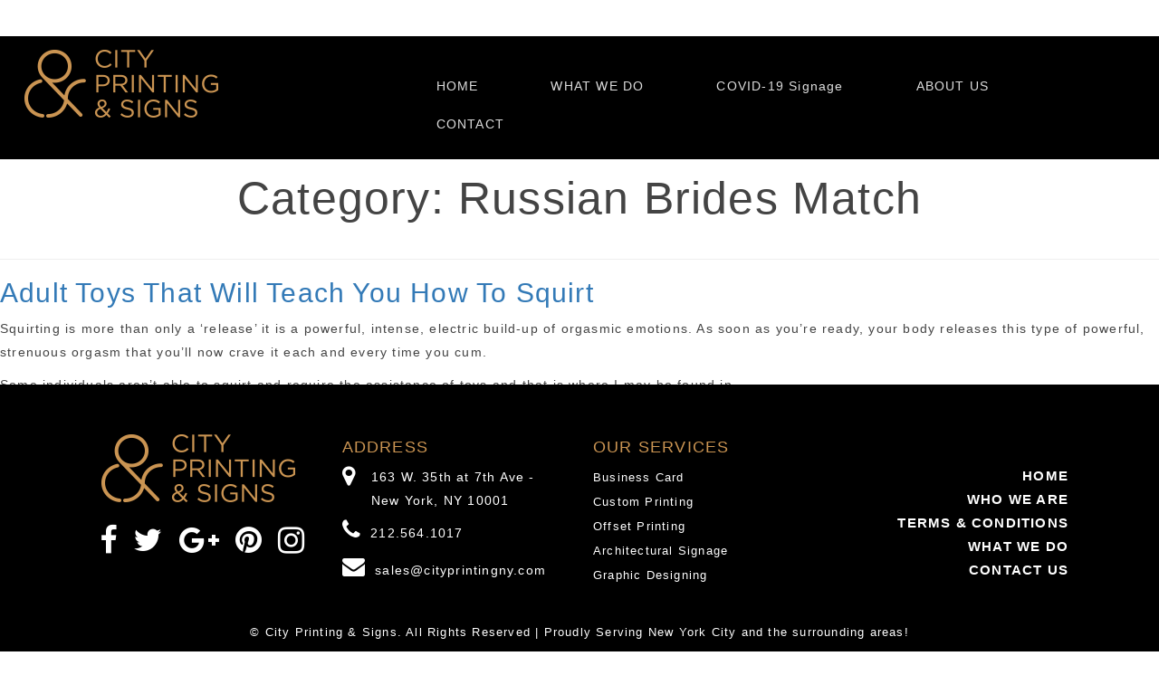

--- FILE ---
content_type: text/html; charset=UTF-8
request_url: https://www.cityprintingny.com/category/russian-brides-match/
body_size: 29850
content:
<!DOCTYPE html>
<html dir="ltr" lang="en-US"
	prefix="og: https://ogp.me/ns#"  class="no-js">
<head>
<meta charset="UTF-8">
<meta name="viewport" content="width=device-width, initial-scale=1">
<link rel="profile" href="https://gmpg.org/xfn/11">
<!--<link href="https://fonts.googleapis.com/css?family=Patua+One" rel="stylesheet">-->
<link rel="stylesheet" href="https://maxcdn.bootstrapcdn.com/bootstrap/3.3.6/css/bootstrap.css">
<link href="https://maxcdn.bootstrapcdn.com/font-awesome/4.6.3/css/font-awesome.min.css" type="text/css" rel="stylesheet">


<link href='https://fonts.googleapis.com/css?family=Open+Sans:100,300,400,700,900,100italic,300italic,400italic,700italic,900italic' rel='stylesheet' type='text/css' />


  <link rel="stylesheet" type="text/css" media="all" href="https://www.cityprintingny.com/wp-content/themes/twentysixteen/slider-crousel/styles.css">
  <script type="text/javascript" src="https://www.cityprintingny.com/wp-content/themes/twentysixteen/slider-crousel/jquery-1.11.0.min.js"></script>
  <script type="text/javascript" src="https://www.cityprintingny.com/wp-content/themes/twentysixteen/slider-crousel/responsiveCarousel.min.js"></script>
<script>(function(html){html.className = html.className.replace(/\bno-js\b/,'js')})(document.documentElement);</script>
<title>Russian Brides Match - City Printing &amp; Signs</title>

		<!-- All in One SEO 4.2.8 - aioseo.com -->
		<meta name="robots" content="max-image-preview:large" />
		<link rel="canonical" href="https://www.cityprintingny.com/category/russian-brides-match/" />
		<meta name="generator" content="All in One SEO (AIOSEO) 4.2.8 " />
		<script type="application/ld+json" class="aioseo-schema">
			{"@context":"https:\/\/schema.org","@graph":[{"@type":"BreadcrumbList","@id":"https:\/\/www.cityprintingny.com\/category\/russian-brides-match\/#breadcrumblist","itemListElement":[{"@type":"ListItem","@id":"https:\/\/www.cityprintingny.com\/#listItem","position":1,"item":{"@type":"WebPage","@id":"https:\/\/www.cityprintingny.com\/","name":"Home","url":"https:\/\/www.cityprintingny.com\/"},"nextItem":"https:\/\/www.cityprintingny.com\/category\/russian-brides-match\/#listItem"},{"@type":"ListItem","@id":"https:\/\/www.cityprintingny.com\/category\/russian-brides-match\/#listItem","position":2,"item":{"@type":"WebPage","@id":"https:\/\/www.cityprintingny.com\/category\/russian-brides-match\/","name":"Russian Brides Match","url":"https:\/\/www.cityprintingny.com\/category\/russian-brides-match\/"},"previousItem":"https:\/\/www.cityprintingny.com\/#listItem"}]},{"@type":"CollectionPage","@id":"https:\/\/www.cityprintingny.com\/category\/russian-brides-match\/#collectionpage","url":"https:\/\/www.cityprintingny.com\/category\/russian-brides-match\/","name":"Russian Brides Match - City Printing & Signs","inLanguage":"en-US","isPartOf":{"@id":"https:\/\/www.cityprintingny.com\/#website"},"breadcrumb":{"@id":"https:\/\/www.cityprintingny.com\/category\/russian-brides-match\/#breadcrumblist"}},{"@type":"Organization","@id":"https:\/\/www.cityprintingny.com\/#organization","name":"City Printing & Signs","url":"https:\/\/www.cityprintingny.com\/"},{"@type":"WebSite","@id":"https:\/\/www.cityprintingny.com\/#website","url":"https:\/\/www.cityprintingny.com\/","name":"City Printing & Signs","inLanguage":"en-US","publisher":{"@id":"https:\/\/www.cityprintingny.com\/#organization"}}]}
		</script>
		<!-- All in One SEO -->

<link rel='dns-prefetch' href='//www.cityprintingny.com' />
<link rel='dns-prefetch' href='//fonts.googleapis.com' />
<link rel="alternate" type="application/rss+xml" title="City Printing &amp; Signs &raquo; Feed" href="https://www.cityprintingny.com/feed/" />
<link rel="alternate" type="application/rss+xml" title="City Printing &amp; Signs &raquo; Comments Feed" href="https://www.cityprintingny.com/comments/feed/" />
<link rel="alternate" type="application/rss+xml" title="City Printing &amp; Signs &raquo; Russian Brides Match Category Feed" href="https://www.cityprintingny.com/category/russian-brides-match/feed/" />
		<!-- This site uses the Google Analytics by MonsterInsights plugin v8.11.0 - Using Analytics tracking - https://www.monsterinsights.com/ -->
							<script
				src="//www.googletagmanager.com/gtag/js?id=UA-162027808-1"  data-cfasync="false" data-wpfc-render="false" type="text/javascript" async></script>
			<script data-cfasync="false" data-wpfc-render="false" type="text/javascript">
				var mi_version = '8.11.0';
				var mi_track_user = true;
				var mi_no_track_reason = '';
				
								var disableStrs = [
															'ga-disable-UA-162027808-1',
									];

				/* Function to detect opted out users */
				function __gtagTrackerIsOptedOut() {
					for (var index = 0; index < disableStrs.length; index++) {
						if (document.cookie.indexOf(disableStrs[index] + '=true') > -1) {
							return true;
						}
					}

					return false;
				}

				/* Disable tracking if the opt-out cookie exists. */
				if (__gtagTrackerIsOptedOut()) {
					for (var index = 0; index < disableStrs.length; index++) {
						window[disableStrs[index]] = true;
					}
				}

				/* Opt-out function */
				function __gtagTrackerOptout() {
					for (var index = 0; index < disableStrs.length; index++) {
						document.cookie = disableStrs[index] + '=true; expires=Thu, 31 Dec 2099 23:59:59 UTC; path=/';
						window[disableStrs[index]] = true;
					}
				}

				if ('undefined' === typeof gaOptout) {
					function gaOptout() {
						__gtagTrackerOptout();
					}
				}
								window.dataLayer = window.dataLayer || [];

				window.MonsterInsightsDualTracker = {
					helpers: {},
					trackers: {},
				};
				if (mi_track_user) {
					function __gtagDataLayer() {
						dataLayer.push(arguments);
					}

					function __gtagTracker(type, name, parameters) {
						if (!parameters) {
							parameters = {};
						}

						if (parameters.send_to) {
							__gtagDataLayer.apply(null, arguments);
							return;
						}

						if (type === 'event') {
							
														parameters.send_to = monsterinsights_frontend.ua;
							__gtagDataLayer(type, name, parameters);
													} else {
							__gtagDataLayer.apply(null, arguments);
						}
					}

					__gtagTracker('js', new Date());
					__gtagTracker('set', {
						'developer_id.dZGIzZG': true,
											});
															__gtagTracker('config', 'UA-162027808-1', {"forceSSL":"true","link_attribution":"true"} );
										window.gtag = __gtagTracker;										(function () {
						/* https://developers.google.com/analytics/devguides/collection/analyticsjs/ */
						/* ga and __gaTracker compatibility shim. */
						var noopfn = function () {
							return null;
						};
						var newtracker = function () {
							return new Tracker();
						};
						var Tracker = function () {
							return null;
						};
						var p = Tracker.prototype;
						p.get = noopfn;
						p.set = noopfn;
						p.send = function () {
							var args = Array.prototype.slice.call(arguments);
							args.unshift('send');
							__gaTracker.apply(null, args);
						};
						var __gaTracker = function () {
							var len = arguments.length;
							if (len === 0) {
								return;
							}
							var f = arguments[len - 1];
							if (typeof f !== 'object' || f === null || typeof f.hitCallback !== 'function') {
								if ('send' === arguments[0]) {
									var hitConverted, hitObject = false, action;
									if ('event' === arguments[1]) {
										if ('undefined' !== typeof arguments[3]) {
											hitObject = {
												'eventAction': arguments[3],
												'eventCategory': arguments[2],
												'eventLabel': arguments[4],
												'value': arguments[5] ? arguments[5] : 1,
											}
										}
									}
									if ('pageview' === arguments[1]) {
										if ('undefined' !== typeof arguments[2]) {
											hitObject = {
												'eventAction': 'page_view',
												'page_path': arguments[2],
											}
										}
									}
									if (typeof arguments[2] === 'object') {
										hitObject = arguments[2];
									}
									if (typeof arguments[5] === 'object') {
										Object.assign(hitObject, arguments[5]);
									}
									if ('undefined' !== typeof arguments[1].hitType) {
										hitObject = arguments[1];
										if ('pageview' === hitObject.hitType) {
											hitObject.eventAction = 'page_view';
										}
									}
									if (hitObject) {
										action = 'timing' === arguments[1].hitType ? 'timing_complete' : hitObject.eventAction;
										hitConverted = mapArgs(hitObject);
										__gtagTracker('event', action, hitConverted);
									}
								}
								return;
							}

							function mapArgs(args) {
								var arg, hit = {};
								var gaMap = {
									'eventCategory': 'event_category',
									'eventAction': 'event_action',
									'eventLabel': 'event_label',
									'eventValue': 'event_value',
									'nonInteraction': 'non_interaction',
									'timingCategory': 'event_category',
									'timingVar': 'name',
									'timingValue': 'value',
									'timingLabel': 'event_label',
									'page': 'page_path',
									'location': 'page_location',
									'title': 'page_title',
								};
								for (arg in args) {
																		if (!(!args.hasOwnProperty(arg) || !gaMap.hasOwnProperty(arg))) {
										hit[gaMap[arg]] = args[arg];
									} else {
										hit[arg] = args[arg];
									}
								}
								return hit;
							}

							try {
								f.hitCallback();
							} catch (ex) {
							}
						};
						__gaTracker.create = newtracker;
						__gaTracker.getByName = newtracker;
						__gaTracker.getAll = function () {
							return [];
						};
						__gaTracker.remove = noopfn;
						__gaTracker.loaded = true;
						window['__gaTracker'] = __gaTracker;
					})();
									} else {
										console.log("");
					(function () {
						function __gtagTracker() {
							return null;
						}

						window['__gtagTracker'] = __gtagTracker;
						window['gtag'] = __gtagTracker;
					})();
									}
			</script>
				<!-- / Google Analytics by MonsterInsights -->
		<script type="text/javascript">
window._wpemojiSettings = {"baseUrl":"https:\/\/s.w.org\/images\/core\/emoji\/14.0.0\/72x72\/","ext":".png","svgUrl":"https:\/\/s.w.org\/images\/core\/emoji\/14.0.0\/svg\/","svgExt":".svg","source":{"concatemoji":"https:\/\/www.cityprintingny.com\/wp-includes\/js\/wp-emoji-release.min.js?ver=6.1.7"}};
/*! This file is auto-generated */
!function(e,a,t){var n,r,o,i=a.createElement("canvas"),p=i.getContext&&i.getContext("2d");function s(e,t){var a=String.fromCharCode,e=(p.clearRect(0,0,i.width,i.height),p.fillText(a.apply(this,e),0,0),i.toDataURL());return p.clearRect(0,0,i.width,i.height),p.fillText(a.apply(this,t),0,0),e===i.toDataURL()}function c(e){var t=a.createElement("script");t.src=e,t.defer=t.type="text/javascript",a.getElementsByTagName("head")[0].appendChild(t)}for(o=Array("flag","emoji"),t.supports={everything:!0,everythingExceptFlag:!0},r=0;r<o.length;r++)t.supports[o[r]]=function(e){if(p&&p.fillText)switch(p.textBaseline="top",p.font="600 32px Arial",e){case"flag":return s([127987,65039,8205,9895,65039],[127987,65039,8203,9895,65039])?!1:!s([55356,56826,55356,56819],[55356,56826,8203,55356,56819])&&!s([55356,57332,56128,56423,56128,56418,56128,56421,56128,56430,56128,56423,56128,56447],[55356,57332,8203,56128,56423,8203,56128,56418,8203,56128,56421,8203,56128,56430,8203,56128,56423,8203,56128,56447]);case"emoji":return!s([129777,127995,8205,129778,127999],[129777,127995,8203,129778,127999])}return!1}(o[r]),t.supports.everything=t.supports.everything&&t.supports[o[r]],"flag"!==o[r]&&(t.supports.everythingExceptFlag=t.supports.everythingExceptFlag&&t.supports[o[r]]);t.supports.everythingExceptFlag=t.supports.everythingExceptFlag&&!t.supports.flag,t.DOMReady=!1,t.readyCallback=function(){t.DOMReady=!0},t.supports.everything||(n=function(){t.readyCallback()},a.addEventListener?(a.addEventListener("DOMContentLoaded",n,!1),e.addEventListener("load",n,!1)):(e.attachEvent("onload",n),a.attachEvent("onreadystatechange",function(){"complete"===a.readyState&&t.readyCallback()})),(e=t.source||{}).concatemoji?c(e.concatemoji):e.wpemoji&&e.twemoji&&(c(e.twemoji),c(e.wpemoji)))}(window,document,window._wpemojiSettings);
</script>
<style type="text/css">
img.wp-smiley,
img.emoji {
	display: inline !important;
	border: none !important;
	box-shadow: none !important;
	height: 1em !important;
	width: 1em !important;
	margin: 0 0.07em !important;
	vertical-align: -0.1em !important;
	background: none !important;
	padding: 0 !important;
}
</style>
	<link rel='stylesheet' id='wp-block-library-css' href='https://www.cityprintingny.com/wp-includes/css/dist/block-library/style.min.css?ver=6.1.7' type='text/css' media='all' />
<link rel='stylesheet' id='classic-theme-styles-css' href='https://www.cityprintingny.com/wp-includes/css/classic-themes.min.css?ver=1' type='text/css' media='all' />
<style id='global-styles-inline-css' type='text/css'>
body{--wp--preset--color--black: #000000;--wp--preset--color--cyan-bluish-gray: #abb8c3;--wp--preset--color--white: #ffffff;--wp--preset--color--pale-pink: #f78da7;--wp--preset--color--vivid-red: #cf2e2e;--wp--preset--color--luminous-vivid-orange: #ff6900;--wp--preset--color--luminous-vivid-amber: #fcb900;--wp--preset--color--light-green-cyan: #7bdcb5;--wp--preset--color--vivid-green-cyan: #00d084;--wp--preset--color--pale-cyan-blue: #8ed1fc;--wp--preset--color--vivid-cyan-blue: #0693e3;--wp--preset--color--vivid-purple: #9b51e0;--wp--preset--gradient--vivid-cyan-blue-to-vivid-purple: linear-gradient(135deg,rgba(6,147,227,1) 0%,rgb(155,81,224) 100%);--wp--preset--gradient--light-green-cyan-to-vivid-green-cyan: linear-gradient(135deg,rgb(122,220,180) 0%,rgb(0,208,130) 100%);--wp--preset--gradient--luminous-vivid-amber-to-luminous-vivid-orange: linear-gradient(135deg,rgba(252,185,0,1) 0%,rgba(255,105,0,1) 100%);--wp--preset--gradient--luminous-vivid-orange-to-vivid-red: linear-gradient(135deg,rgba(255,105,0,1) 0%,rgb(207,46,46) 100%);--wp--preset--gradient--very-light-gray-to-cyan-bluish-gray: linear-gradient(135deg,rgb(238,238,238) 0%,rgb(169,184,195) 100%);--wp--preset--gradient--cool-to-warm-spectrum: linear-gradient(135deg,rgb(74,234,220) 0%,rgb(151,120,209) 20%,rgb(207,42,186) 40%,rgb(238,44,130) 60%,rgb(251,105,98) 80%,rgb(254,248,76) 100%);--wp--preset--gradient--blush-light-purple: linear-gradient(135deg,rgb(255,206,236) 0%,rgb(152,150,240) 100%);--wp--preset--gradient--blush-bordeaux: linear-gradient(135deg,rgb(254,205,165) 0%,rgb(254,45,45) 50%,rgb(107,0,62) 100%);--wp--preset--gradient--luminous-dusk: linear-gradient(135deg,rgb(255,203,112) 0%,rgb(199,81,192) 50%,rgb(65,88,208) 100%);--wp--preset--gradient--pale-ocean: linear-gradient(135deg,rgb(255,245,203) 0%,rgb(182,227,212) 50%,rgb(51,167,181) 100%);--wp--preset--gradient--electric-grass: linear-gradient(135deg,rgb(202,248,128) 0%,rgb(113,206,126) 100%);--wp--preset--gradient--midnight: linear-gradient(135deg,rgb(2,3,129) 0%,rgb(40,116,252) 100%);--wp--preset--duotone--dark-grayscale: url('#wp-duotone-dark-grayscale');--wp--preset--duotone--grayscale: url('#wp-duotone-grayscale');--wp--preset--duotone--purple-yellow: url('#wp-duotone-purple-yellow');--wp--preset--duotone--blue-red: url('#wp-duotone-blue-red');--wp--preset--duotone--midnight: url('#wp-duotone-midnight');--wp--preset--duotone--magenta-yellow: url('#wp-duotone-magenta-yellow');--wp--preset--duotone--purple-green: url('#wp-duotone-purple-green');--wp--preset--duotone--blue-orange: url('#wp-duotone-blue-orange');--wp--preset--font-size--small: 13px;--wp--preset--font-size--medium: 20px;--wp--preset--font-size--large: 36px;--wp--preset--font-size--x-large: 42px;--wp--preset--spacing--20: 0.44rem;--wp--preset--spacing--30: 0.67rem;--wp--preset--spacing--40: 1rem;--wp--preset--spacing--50: 1.5rem;--wp--preset--spacing--60: 2.25rem;--wp--preset--spacing--70: 3.38rem;--wp--preset--spacing--80: 5.06rem;}:where(.is-layout-flex){gap: 0.5em;}body .is-layout-flow > .alignleft{float: left;margin-inline-start: 0;margin-inline-end: 2em;}body .is-layout-flow > .alignright{float: right;margin-inline-start: 2em;margin-inline-end: 0;}body .is-layout-flow > .aligncenter{margin-left: auto !important;margin-right: auto !important;}body .is-layout-constrained > .alignleft{float: left;margin-inline-start: 0;margin-inline-end: 2em;}body .is-layout-constrained > .alignright{float: right;margin-inline-start: 2em;margin-inline-end: 0;}body .is-layout-constrained > .aligncenter{margin-left: auto !important;margin-right: auto !important;}body .is-layout-constrained > :where(:not(.alignleft):not(.alignright):not(.alignfull)){max-width: var(--wp--style--global--content-size);margin-left: auto !important;margin-right: auto !important;}body .is-layout-constrained > .alignwide{max-width: var(--wp--style--global--wide-size);}body .is-layout-flex{display: flex;}body .is-layout-flex{flex-wrap: wrap;align-items: center;}body .is-layout-flex > *{margin: 0;}:where(.wp-block-columns.is-layout-flex){gap: 2em;}.has-black-color{color: var(--wp--preset--color--black) !important;}.has-cyan-bluish-gray-color{color: var(--wp--preset--color--cyan-bluish-gray) !important;}.has-white-color{color: var(--wp--preset--color--white) !important;}.has-pale-pink-color{color: var(--wp--preset--color--pale-pink) !important;}.has-vivid-red-color{color: var(--wp--preset--color--vivid-red) !important;}.has-luminous-vivid-orange-color{color: var(--wp--preset--color--luminous-vivid-orange) !important;}.has-luminous-vivid-amber-color{color: var(--wp--preset--color--luminous-vivid-amber) !important;}.has-light-green-cyan-color{color: var(--wp--preset--color--light-green-cyan) !important;}.has-vivid-green-cyan-color{color: var(--wp--preset--color--vivid-green-cyan) !important;}.has-pale-cyan-blue-color{color: var(--wp--preset--color--pale-cyan-blue) !important;}.has-vivid-cyan-blue-color{color: var(--wp--preset--color--vivid-cyan-blue) !important;}.has-vivid-purple-color{color: var(--wp--preset--color--vivid-purple) !important;}.has-black-background-color{background-color: var(--wp--preset--color--black) !important;}.has-cyan-bluish-gray-background-color{background-color: var(--wp--preset--color--cyan-bluish-gray) !important;}.has-white-background-color{background-color: var(--wp--preset--color--white) !important;}.has-pale-pink-background-color{background-color: var(--wp--preset--color--pale-pink) !important;}.has-vivid-red-background-color{background-color: var(--wp--preset--color--vivid-red) !important;}.has-luminous-vivid-orange-background-color{background-color: var(--wp--preset--color--luminous-vivid-orange) !important;}.has-luminous-vivid-amber-background-color{background-color: var(--wp--preset--color--luminous-vivid-amber) !important;}.has-light-green-cyan-background-color{background-color: var(--wp--preset--color--light-green-cyan) !important;}.has-vivid-green-cyan-background-color{background-color: var(--wp--preset--color--vivid-green-cyan) !important;}.has-pale-cyan-blue-background-color{background-color: var(--wp--preset--color--pale-cyan-blue) !important;}.has-vivid-cyan-blue-background-color{background-color: var(--wp--preset--color--vivid-cyan-blue) !important;}.has-vivid-purple-background-color{background-color: var(--wp--preset--color--vivid-purple) !important;}.has-black-border-color{border-color: var(--wp--preset--color--black) !important;}.has-cyan-bluish-gray-border-color{border-color: var(--wp--preset--color--cyan-bluish-gray) !important;}.has-white-border-color{border-color: var(--wp--preset--color--white) !important;}.has-pale-pink-border-color{border-color: var(--wp--preset--color--pale-pink) !important;}.has-vivid-red-border-color{border-color: var(--wp--preset--color--vivid-red) !important;}.has-luminous-vivid-orange-border-color{border-color: var(--wp--preset--color--luminous-vivid-orange) !important;}.has-luminous-vivid-amber-border-color{border-color: var(--wp--preset--color--luminous-vivid-amber) !important;}.has-light-green-cyan-border-color{border-color: var(--wp--preset--color--light-green-cyan) !important;}.has-vivid-green-cyan-border-color{border-color: var(--wp--preset--color--vivid-green-cyan) !important;}.has-pale-cyan-blue-border-color{border-color: var(--wp--preset--color--pale-cyan-blue) !important;}.has-vivid-cyan-blue-border-color{border-color: var(--wp--preset--color--vivid-cyan-blue) !important;}.has-vivid-purple-border-color{border-color: var(--wp--preset--color--vivid-purple) !important;}.has-vivid-cyan-blue-to-vivid-purple-gradient-background{background: var(--wp--preset--gradient--vivid-cyan-blue-to-vivid-purple) !important;}.has-light-green-cyan-to-vivid-green-cyan-gradient-background{background: var(--wp--preset--gradient--light-green-cyan-to-vivid-green-cyan) !important;}.has-luminous-vivid-amber-to-luminous-vivid-orange-gradient-background{background: var(--wp--preset--gradient--luminous-vivid-amber-to-luminous-vivid-orange) !important;}.has-luminous-vivid-orange-to-vivid-red-gradient-background{background: var(--wp--preset--gradient--luminous-vivid-orange-to-vivid-red) !important;}.has-very-light-gray-to-cyan-bluish-gray-gradient-background{background: var(--wp--preset--gradient--very-light-gray-to-cyan-bluish-gray) !important;}.has-cool-to-warm-spectrum-gradient-background{background: var(--wp--preset--gradient--cool-to-warm-spectrum) !important;}.has-blush-light-purple-gradient-background{background: var(--wp--preset--gradient--blush-light-purple) !important;}.has-blush-bordeaux-gradient-background{background: var(--wp--preset--gradient--blush-bordeaux) !important;}.has-luminous-dusk-gradient-background{background: var(--wp--preset--gradient--luminous-dusk) !important;}.has-pale-ocean-gradient-background{background: var(--wp--preset--gradient--pale-ocean) !important;}.has-electric-grass-gradient-background{background: var(--wp--preset--gradient--electric-grass) !important;}.has-midnight-gradient-background{background: var(--wp--preset--gradient--midnight) !important;}.has-small-font-size{font-size: var(--wp--preset--font-size--small) !important;}.has-medium-font-size{font-size: var(--wp--preset--font-size--medium) !important;}.has-large-font-size{font-size: var(--wp--preset--font-size--large) !important;}.has-x-large-font-size{font-size: var(--wp--preset--font-size--x-large) !important;}
.wp-block-navigation a:where(:not(.wp-element-button)){color: inherit;}
:where(.wp-block-columns.is-layout-flex){gap: 2em;}
.wp-block-pullquote{font-size: 1.5em;line-height: 1.6;}
</style>
<link rel='stylesheet' id='contact-form-7-css' href='https://www.cityprintingny.com/wp-content/plugins/contact-form-7/includes/css/styles.css?ver=5.7.2' type='text/css' media='all' />
<link rel='stylesheet' id='rs-plugin-settings-css' href='https://www.cityprintingny.com/wp-content/plugins/revslider/public/assets/css/settings.css?ver=5.1.4' type='text/css' media='all' />
<style id='rs-plugin-settings-inline-css' type='text/css'>
#rs-demo-id {}
</style>
<link rel='stylesheet' id='widgetize_menu_style_frontend-css' href='https://www.cityprintingny.com/wp-content/plugins/widgetize-navigation-menu/css/widgetize_menu_frontend_style.css?ver=6.1.7' type='text/css' media='all' />
<link rel='stylesheet' id='advwidgets_styles-css' href='https://www.cityprintingny.com/wp-content/plugins/widgetize-navigation-menu/css/advwidgets_styles.css?ver=6.1.7' type='text/css' media='all' />
<link rel='stylesheet' id='twentysixteen-fonts-css' href='https://fonts.googleapis.com/css?family=Merriweather%3A400%2C700%2C900%2C400italic%2C700italic%2C900italic%7CMontserrat%3A400%2C700%7CInconsolata%3A400&#038;subset=latin%2Clatin-ext' type='text/css' media='all' />
<link rel='stylesheet' id='genericons-css' href='https://www.cityprintingny.com/wp-content/themes/twentysixteen/genericons/genericons.css?ver=3.4.1' type='text/css' media='all' />
<link rel='stylesheet' id='twentysixteen-style-css' href='https://www.cityprintingny.com/wp-content/themes/twentysixteen/style.css?ver=6.1.7' type='text/css' media='all' />
<!--[if lt IE 10]>
<link rel='stylesheet' id='twentysixteen-ie-css' href='https://www.cityprintingny.com/wp-content/themes/twentysixteen/css/ie.css?ver=20160816' type='text/css' media='all' />
<![endif]-->
<!--[if lt IE 9]>
<link rel='stylesheet' id='twentysixteen-ie8-css' href='https://www.cityprintingny.com/wp-content/themes/twentysixteen/css/ie8.css?ver=20160816' type='text/css' media='all' />
<![endif]-->
<!--[if lt IE 8]>
<link rel='stylesheet' id='twentysixteen-ie7-css' href='https://www.cityprintingny.com/wp-content/themes/twentysixteen/css/ie7.css?ver=20160816' type='text/css' media='all' />
<![endif]-->
<link rel='stylesheet' id='tablepress-default-css' href='https://www.cityprintingny.com/wp-content/plugins/tablepress/css/build/default.css?ver=2.0.1' type='text/css' media='all' />
<script type='text/javascript' src='https://www.cityprintingny.com/wp-content/plugins/google-analytics-for-wordpress/assets/js/frontend-gtag.min.js?ver=8.11.0' id='monsterinsights-frontend-script-js'></script>
<script data-cfasync="false" data-wpfc-render="false" type="text/javascript" id='monsterinsights-frontend-script-js-extra'>/* <![CDATA[ */
var monsterinsights_frontend = {"js_events_tracking":"true","download_extensions":"doc,pdf,ppt,zip,xls,docx,pptx,xlsx","inbound_paths":"[{\"path\":\"\\\/go\\\/\",\"label\":\"affiliate\"},{\"path\":\"\\\/recommend\\\/\",\"label\":\"affiliate\"}]","home_url":"https:\/\/www.cityprintingny.com","hash_tracking":"false","ua":"UA-162027808-1","v4_id":""};/* ]]> */
</script>
<script type='text/javascript' src='https://www.cityprintingny.com/wp-includes/js/jquery/jquery.min.js?ver=3.6.1' id='jquery-core-js'></script>
<script type='text/javascript' src='https://www.cityprintingny.com/wp-includes/js/jquery/jquery-migrate.min.js?ver=3.3.2' id='jquery-migrate-js'></script>
<script type='text/javascript' src='https://www.cityprintingny.com/wp-content/plugins/revslider/public/assets/js/jquery.themepunch.tools.min.js?ver=5.1.4' id='tp-tools-js'></script>
<script type='text/javascript' src='https://www.cityprintingny.com/wp-content/plugins/revslider/public/assets/js/jquery.themepunch.revolution.min.js?ver=5.1.4' id='revmin-js'></script>
<script type='text/javascript' src='https://www.cityprintingny.com/wp-content/plugins/widgetize-navigation-menu/js/widgetize_menu_frontend_script.js?ver=6.1.7' id='widgetize_menu_script_frontend-js'></script>
<!--[if lt IE 9]>
<script type='text/javascript' src='https://www.cityprintingny.com/wp-content/themes/twentysixteen/js/html5.js?ver=3.7.3' id='twentysixteen-html5-js'></script>
<![endif]-->
<link rel="https://api.w.org/" href="https://www.cityprintingny.com/wp-json/" /><link rel="alternate" type="application/json" href="https://www.cityprintingny.com/wp-json/wp/v2/categories/177" /><link rel="EditURI" type="application/rsd+xml" title="RSD" href="https://www.cityprintingny.com/xmlrpc.php?rsd" />
<link rel="wlwmanifest" type="application/wlwmanifest+xml" href="https://www.cityprintingny.com/wp-includes/wlwmanifest.xml" />
<meta name="generator" content="WordPress 6.1.7" />
<style type="text/css">.recentcomments a{display:inline !important;padding:0 !important;margin:0 !important;}</style><style type="text/css" id="custom-background-css">
body.custom-background { background-image: url("https://www.cityprintingny.com/wp-content/uploads/2017/04/New-York-City-1.jpg"); background-position: left center; background-size: auto; background-repeat: repeat; background-attachment: scroll; }
</style>
	<meta name="generator" content="Powered by Slider Revolution 5.1.4 - responsive, Mobile-Friendly Slider Plugin for WordPress with comfortable drag and drop interface." />
</head>

<body data-rsssl=1>
 <div class="first-half-innerpage"><!--FIRST HALF INNERPAGE-->




<div class="col-sm-12 main-header">
  <div class="col-sm-4"> <a href="https://www.cityprintingny.com"><img src="https://www.cityprintingny.com/wp-content/themes/twentysixteen/images/logo.png" alt="City Printing and Signs of New York City" /></a> </div>
  <div class="col-sm-8" style="margin: 24px 0 0;">
<style type='text/css'>
  /*NAVBAR*/
  nav.widgetized-nav{background: #000000!important;}
  /*MAIN MENU LINK*/
  nav.widgetized-nav .main-nav.first-level-menu > li > a{color:#ddd!important;}
  /*MAIN MENU LINK (ACTIVE)*/
  nav.widgetized-nav .main-nav.first-level-menu > li.current-menu-item > a, nav.widgetized-nav .main-nav.first-level-menu > li.current-menu-item:hover > a{color:#fff!important;}
  /*MAIN MENU BG (ACTIVE)*/
    nav.widgetized-nav .main-nav.first-level-menu > li.current-menu-item, nav.widgetized-nav .main-nav.first-level-menu > li.current-menu-item:hover {background:!important;}
  /*SUBMENU LINK (in non-wgt menu only)*/
  nav.widgetized-nav .main-nav .sub-menu.non-wgt-menu li > a{color:#ffffff!important;}
  /*SUBMENU BG (all submenus)*/
   nav.widgetized-nav .main-nav .sub-menu{background:#000000!important;}
   /*SEARCH BAR ICON IN SUBMENU (matches submenu style)*/
   nav.widgetized-nav .main-nav li.item.menu-item-searchItem .sub-menu.second-level-menu #searchsubmit{
    color:#ffffff;
    background:#000000;
   }
   /*SUBMENU LINK (ACTIVE) (in non-wgt menu only)*/
    nav.widgetized-nav .main-nav .sub-menu.non-wgt-menu li.current-menu-sub-item > a, 
    nav.widgetized-nav .main-nav .sub-menu.non-wgt-menu li.current-menu-sub-item:hover > a{
      color:#fff!important;}
  /*SUBMENU BG (ACTIVE) (in non-wgt menu only)*/
   nav.widgetized-nav .main-nav .sub-menu.non-wgt-menu li.current-menu-sub-item, 
   nav.widgetized-nav .main-nav .sub-menu.non-wgt-menu li.current-menu-sub-item:hover {
    background:#666!important;}
  /*SPECIAL BORDER ON ALL DROPDOWNS*/
    nav.widgetized-nav .main-nav .sub-menu, nav.widgetized-nav .main-nav .sub-menu {border:none!important;}
   nav.widgetized-nav .main-nav .sub-menu, nav.widgetized-nav .main-nav .sub-menu > li{border:none!important;}
  /*LINKS IN WIDGETS*/ 
    nav.widgetized-nav .sub-menu.widgetized-menu li.menu-widget-column a{color:#ffffff;} /*(links in widgets same as submenu)*/
  .sub-menu.row.second-level-menu.widgetized-menu.subPositionLeft {
  background: rgba(0, 0, 0, 0.87) none repeat scroll 0 0 !important;
  height: auto !important;
  left: -100% !important;
  margin-bottom: 0 !important;
  margin-top: -1px !important;
  padding: 9px 85px 0 183px !important;
  top: 61px !important;
  width: 200% !important;
}

@media screen and (max-width: 1217px) and (min-width: 900px) {
	.main-header .col-sm-6:first-child {
  width: 32%;
}
.main-header .col-sm-6:last-child {
  text-align: right;
  width: 68%;
}

.sub-menu.row.second-level-menu.widgetized-menu.subPositionLeft {
  left: -47% !important;
  padding: 9px 85px 0 26px !important;
  width: 147% !important;
}
nav.widgetized-nav ul, nav.widgetized-nav li, nav.widgetized-nav a {
  text-align: left;
}

	}
    @media screen and (min-width: 900px) {      
      /*SUBMENU LINK (HOVER)*/
      nav.widgetized-nav .main-nav .sub-menu.non-wgt-menu li:hover > a{color:#ca9452!important;}
      /*SUBMENU BG (HOVER)*/
      nav.widgetized-nav .main-nav .sub-menu.non-wgt-menu li:hover {background:#eee!important;}
      /*MAIN MENU LINK (HOVER & NO SUBMENU)*/
      nav.widgetized-nav .main-nav.first-level-menu > li:hover:not(.menu-item-socialMediaIcons) > a,
      nav.widgetized-nav .main-nav.first-level-menu > li.menu-item-socialMediaIcons > a:hover{color:#ca9452!important;}
      /*MAIN MENU BG (HOVER & NO SUBMENU)*/
      nav.widgetized-nav .main-nav.first-level-menu > li:hover{background:!important;}
      /*MAIN MENU LINK (HOVER & HAS SUBMENU)*/
      nav.widgetized-nav .main-nav.first-level-menu > li.hasChildren:hover > a{color:#ca9452!important;}
      /*MAIN MENU BG (HOVER & HAS SUBMENU)*/
      nav.widgetized-nav .main-nav.first-level-menu > li.hasChildren:hover{background:#fff!important;}    
    }
    @media screen and (max-width: 899px) { 
    /*MAIN MENU LINKS BG SAME COLOR AS NAVBAR*/
    nav.widgetized-nav .main-nav.first-level-menu, nav.widgetized-nav .main-nav.first-level-menu > li{background: #000000!important;}
    nav.widgetized-nav .main-nav .sub-menu.non-wgt-menu li{border-bottom: 1px solid rgba(0, 0, 0, 0.2)!important;}
    nav.widgetized-nav .main-nav .sub-menu.non-wgt-menu li:last-child{border:none!important;}
    }
  </style><div class="widgetized-menu-button"><span class="menu-item-list"><span class="menu-item-title">MENU</span><i class="icowdgt-menu"></i></span></div><nav class="widgetized-nav"><ul class="main-nav first-level-menu"><li class="item menu-item-home" id="menu-item-151"><a href="https://www.cityprintingny.com" class="title">HOME</a></li><li class="item menu-item-whatwedo" id="menu-item-397"><a href="https://www.cityprintingny.com/what-we-do/" class="title">WHAT WE DO</a><ul class="sub-menu row second-level-menu widgetized-menu"><li class="menu-widget-column widget-column-1 col-xs-3"><aside class="widget widget_text">			<div class="textwidget"><h4><a style="color:#ca9452;" href="https://www.cityprintingny.com/contact-us/">Marketing & Promotion </a></h4>
<a href="https://www.cityprintingny.com/products/marketing-and-promotion/business-card">Business Card</a><br/>
<a href="https://www.cityprintingny.com/products/marketing-and-promotion/brochures">Brochures</a><br/>
<a href="https://www.cityprintingny.com/products/marketing-and-promotion/booklets">Booklets</a><br/>
<a href="https://www.cityprintingny.com/products/marketing-and-promotion/flyers">Flyers</a><br/>
<a href="https://www.cityprintingny.com/products/marketing-and-promotion/catalogs">Catalogs</a><br/>
<a href="https://www.cityprintingny.com/products/marketing-and-promotion/color-printing">Color Printing</a><br/>
<a href="https://www.cityprintingny.com/products/marketing-and-promotion/bw-printing">B+W Printing</a><br/>
<a href="https://www.cityprintingny.com/products/marketing-and-promotion/menus">Menus</a><br/>
<a href="https://www.cityprintingny.com/products/marketing-and-promotion/postcards">Postcards</a><br/>
<a href="https://www.cityprintingny.com/products/marketing-and-promotion/stickers">Stickers</a><br/>
<a href="https://www.cityprintingny.com/products/marketing-and-promotion/envelopes">Envelopes</a><br/>
<a href="https://www.cityprintingny.com/products/marketing-and-promotion/letterheads">Letterheads</a><br/>
<a href="https://www.cityprintingny.com/products/marketing-and-promotion/direct-mailing">Direct Mailing</a><br/></div>
		</aside></li><li class="menu-widget-column widget-column-2 col-xs-3"><aside class="widget widget_text">			<div class="textwidget"><h4><a style="color:#ca9452;" href="https://www.cityprintingny.com/contact-us/">Marketing & Promotion</a></h4>
<a href="https://www.cityprintingny.com/products/marketing-and-promotion/labels">Label</a><br/>
<a href="https://www.cityprintingny.com/products/marketing-and-promotion/look-books">Look Books</a><br/>
<a href="https://www.cityprintingny.com/products/marketing-and-promotion/promotional-products">Promotional Products</a><br/>
<a href="https://www.cityprintingny.com/products/marketing-and-promotion/tshirts">Tshirts</a><br/>
<a href="https://www.cityprintingny.com/products/marketing-and-promotion/custom-printing">Custom Printing</a><br/>
<a href="https://www.cityprintingny.com/products/marketing-and-promotion/offset-printing">Offset Printing</a><br/>
<a href="https://www.cityprintingny.com/products/marketing-and-promotion/manuals-and-employee-handbooks">Manuals & Employee Handbooks</a><br/>
<a href="https://www.cityprintingny.com/products/marketing-and-promotion/invitations">Invitations</a><br/>
<a href="https://www.cityprintingny.com/products/marketing-and-promotion/folders">Folders</a><br/>
<a href="https://www.cityprintingny.com/products/marketing-and-promotion/table-tents">Table Tents</a><br/>
<a href="https://www.cityprintingny.com/products/marketing-and-promotion/posters">Posters</a><br/>
<a href="https://www.cityprintingny.com/products/marketing-and-promotion/foam-boards">Foam Boards</a></div>
		</aside></li><li class="menu-widget-column widget-column-3 col-xs-3"><aside class="widget widget_text">			<div class="textwidget"><h4><a style="color:#ca9452;" href="https://www.cityprintingny.com/contact-us/">Events & Large Format</a></h4>
<a href="https://www.cityprintingny.com/products/events-and-large-format/banner-stands">Banner Stands</a><br/>
<a href="https://www.cityprintingny.com/products/events-and-large-format/fabric-banners">Fabric Banners</a><br/>
<a href="https://www.cityprintingny.com/products/events-and-large-format/indoor-banners">Indoor Banners</a><br/>
<a href="https://www.cityprintingny.com/products/events-and-large-format/posters">Posters</a><br/>
<a href="https://www.cityprintingny.com/products/events-and-large-format/canvas">Canvas</a><br/>
<a href="https://www.cityprintingny.com/products/events-and-large-format/outdoor-banners">Outdoor Banners</a><br/>
<a href="https://www.cityprintingny.com/products/events-and-large-format/vehicle-graphics">Vehicle Graphics</a><br/>
<a href="https://www.cityprintingny.com/products/events-and-large-format/wall-murals">Wall Murals</a><br/>
<a href="https://www.cityprintingny.com/products/events-and-large-format/floor-graphics">Floor Graphics</a><br/>
<a href="https://www.cityprintingny.com/products/events-and-large-format/barricade-and-scaffolding-graphics">Barricade & Scaffolding Graphics</a><br/>
<a href="https://www.cityprintingny.com/products/events-and-large-format/duratrans">Duratrans</a><br/>
<a href="https://www.cityprintingny.com/products/events-and-large-format/architectural-drawings">Architectural Drawings</a><br/>
<a href="https://www.cityprintingny.com/products/events-and-large-format/vinyl-graphics-and-decals">Vinyl Graphics & Decals</a><br/>
<a href="https://www.cityprintingny.com/products/events-and-large-format/foam-boards">Foam Boards</a></div>
		</aside></li><li class="menu-widget-column widget-column-4 col-xs-3"><aside class="widget widget_text">			<div class="textwidget"><h4><a style="color:#ca9452;" href="https://www.cityprintingny.com/contact-us/">Signage</a></h4>
<a href="https://www.cityprintingny.com/products/signage/architectural-signage">Architectural Signage</a><br/>
<a href="https://www.cityprintingny.com/products/signage/ada-signage">ADA Signage</a><br/>
<a href="https://www.cityprintingny.com/products/signage/retail-signage">Retail Signage</a><br/>
<a href="https://www.cityprintingny.com/products/signage/dimensional-letters-and-logos">Dimensional Letters & Logos</a><br/>
<a href="https://www.cityprintingny.com/products/signage/illuminated-signs">Illuminated Signs</a><br/>
<a href="https://www.cityprintingny.com/products/signage/window-displays">Window Displays</a><br/>
<a href="https://www.cityprintingny.com/products/signage/etching-and-engraving-signs">Etching & Engraving Signs</a>
<h4><a style="color:#ca9452;" href="https://www.cityprintingny.com/contact-us/">Specialized Services</a></h4>
<a href="https://www.cityprintingny.com/products/specialized-services/graphic-designing">Graphic Designing</a><br/>
<a href="https://www.cityprintingny.com/products/specialized-services/installation">Installation</a><br/>
</div>
		</aside></li></ul><ul class="sub-menu second-level-menu non-wgt-menu"><li class="sub-item"><a href="https://www.cityprintingny.com/products/marketing-and-promotion/label/" class="title">Label</a></li></ul></li><li class="item menu-item-covid19signage" id="menu-item-7578"><a href="https://www.cityprintingny.com/wp-content/uploads/2020/06/Covid-19-Safety-Signs.pdf" class="title">COVID-19 Signage</a></li><li class="item menu-item-aboutus" id="menu-item-1262"><a href="https://www.cityprintingny.com/who-we-are/" class="title">ABOUT US</a></li><li class="item menu-item-contact" id="menu-item-678"><a href="https://www.cityprintingny.com/contact-us/" class="title">CONTACT</a></li></ul></nav>  </div>
</div>





<!----

<div class="nav-main-nav-container">
  <ul class="nav">
    <li id="nav-item-105" class="nav-item"><a href="#">HOME</a></li>
    <li id="nav-item-106" class="nav-item"><a href="#">OUR SERVICES</a>
      <ul class="sub-nav">
        <li id="nav-item-116" class="nav-item"><a href="#">Digital Print</a>
          <ul class="sub-nav">
            <li id="nav-item-117" class="nav-item"><a href="#">Look Books</a></li>
            <li id="nav-item-118" class="nav-item"><a href="#">Booklets</a></li>
            <li id="nav-item-119" class="nav-item"><a href="#">Business Cards</a></li>
            <li id="nav-item-120" class="nav-item"><a href="#">Letterheads</a></li>
            <li id="nav-item-121" class="nav-item"><a href="#">Postcards</a></li>
            <li id="nav-item-122" class="nav-item"><a href="#">Flyers</a></li>
          </ul>
        </li>
        <li id="nav-item-123" class="nav-item"><a href="#">Posters &amp; Banners</a>
          <ul class="sub-nav">
            <li id="nav-item-124" class="nav-item"><a href="#">Posters</a></li>
            <li id="nav-item-125" class="nav-item"><a href="#">Banners</a></li>
            <li id="nav-item-126" class="nav-item"><a href="#">Exhibition Displays</a></li>
          </ul>
        </li>
        <li id="nav-item-127" class="nav-item"><a href="#">Signs</a></li>
        <li id="nav-item-128" class="nav-item"><a href="#">Finishing</a></li>
        <li id="nav-item-129" class="nav-item"><a href="#">Graphic Design</a></li>
        <li id="nav-item-130" class="nav-item"><a href="#">Die-Cut Viny</a></li>
      </ul>
    </li>
    <li id="nav-item-108" class="nav-item"><a href="#">ABOUT</a></li>
    <li id="nav-item-109" class="nav-item"><a href="#">CONTACT</a></li>
  </ul>
</div>




---->



<style>

</style>
	<div id="primary" class="content-area">
		<main id="main" class="site-main" role="main">

		
			<header class="page-header">
				<h1 class="page-title">Category: <span>Russian Brides Match</span></h1>			</header><!-- .page-header -->

			
<article id="post-2232" class="post-2232 post type-post status-publish format-standard hentry category-russian-brides-match">
	<header class="entry-header">
		
		<h2 class="entry-title"><a href="https://www.cityprintingny.com/adult-toys-that-will-teach-you-how-to-squirt-3/" rel="bookmark">Adult Toys That Will Teach You How To Squirt</a></h2>	</header><!-- .entry-header -->

	
	
	<div class="entry-content">
		<title>Adult Toys That Will Teach You How To Squirt</title> <p>Squirting is more than only  a ‘release’ it is a powerful, intense, electric build-up of orgasmic emotions. As soon as you’re ready, your body releases this type of powerful, strenuous orgasm that you&#8217;ll now crave it each and every time you cum.</p> <p>Some individuals aren&#8217;t able to squirt and require  the assistance of toys and that is where I may be found in.</p> <p>We just discovered just how to squirt some time ago and from the time i&#8217;ve been set on perfecting the sensation that is wonderful. Here are my personal favorite adult sex toys and components of advice which will coach you on how exactly to squirt. You need to be patient, unwind and it also will come – no pun meant.</p> <p>Remember to additionally always check my guide out on how best to make  your vagina tighter to guarantee them squirting sexual climaxes much more effective.</p> <h2>Just How To Squirt Operating Adult Toys</h2> <ul>   <li>Find the Toy that is perfect my estimation, making use of toys is marginally easier whenever attempting to attain a G-spot orgasm. They have been constant, never get tired and know precisely where to push and press. This does not suggest somebody is worthless, it simply means pleasure comes faster and it also means it is possible to experience some fun that is serious together.</li> </ul> <p>I’ve listed a number of my favored toys (including my absolute favorite that will be at the conclusion), the very first adult toy We mentioned is actually for novices additionally the other people for nearly anybody seeking to squirt, however, i really do suggest the best because it’s simply one step that beats all others, nevertheless, it could be a a bit more intimidating if you&#8217;re a whole newbie at adult sex toys, let’s check them away below.</p> <h2> Ultra novice adult toy: </h2> <p>One of the most significant reasons we liked and decided to go with this G-spot dildo  <a href="https://www.cityprintingny.com/adult-toys-that-will-teach-you-how-to-squirt-3/#more-2232" class="more-link">Continue reading<span class="screen-reader-text"> &#8220;Adult Toys That Will Teach You How To Squirt&#8221;</span></a></p>	</div><!-- .entry-content -->

	<footer class="entry-footer">
		<span class="byline"><span class="author vcard"><img alt='' src='https://secure.gravatar.com/avatar/0592b81be73b30fd2ee420fb9f8a866d?s=49&#038;d=mm&#038;r=g' srcset='https://secure.gravatar.com/avatar/0592b81be73b30fd2ee420fb9f8a866d?s=98&#038;d=mm&#038;r=g 2x' class='avatar avatar-49 photo' height='49' width='49' loading='lazy' decoding='async'/><span class="screen-reader-text">Author </span> <a class="url fn n" href="https://www.cityprintingny.com/author/admin/">City Printing &#38; Signs</a></span></span><span class="posted-on"><span class="screen-reader-text">Posted on </span><a href="https://www.cityprintingny.com/adult-toys-that-will-teach-you-how-to-squirt-3/" rel="bookmark"><time class="entry-date published" datetime="2019-11-17T16:14:29+00:00">November 17, 2019</time><time class="updated" datetime="2019-11-17T16:37:54+00:00">November 17, 2019</time></a></span><span class="cat-links"><span class="screen-reader-text">Categories </span><a href="https://www.cityprintingny.com/category/russian-brides-match/" rel="category tag">Russian Brides Match</a></span><span class="comments-link"><a href="https://www.cityprintingny.com/adult-toys-that-will-teach-you-how-to-squirt-3/#comments">888 Comments<span class="screen-reader-text"> on Adult Toys That Will Teach You How To Squirt</span></a></span>			</footer><!-- .entry-footer -->
</article><!-- #post-## -->

		</main><!-- .site-main -->
	</div><!-- .content-area -->


	<aside id="secondary" class="sidebar widget-area" role="complementary">
		<section id="search-2" class="widget widget_search">
<form role="search" method="get" class="search-form" action="https://www.cityprintingny.com/">
	<label>
		<span class="screen-reader-text">Search for:</span>
		<input type="search" class="search-field" placeholder="Search &hellip;" value="" name="s" />
	</label>
	<button type="submit" class="search-submit"><span class="screen-reader-text">Search</span></button>
</form>
</section>
		<section id="recent-posts-2" class="widget widget_recent_entries">
		<h2 class="widget-title">Recent Posts</h2>
		<ul>
											<li>
					<a href="https://www.cityprintingny.com/i-attempted-cbd-oil-for-my-anxiety-like-jennifer-11/">I Attempted CBD Oil For My Anxiety Like Jennifer Aniston &#038; Here Is What Happened</a>
									</li>
											<li>
					<a href="https://www.cityprintingny.com/dr-phil-weil-md-found-at-cannabis-therapeutics-2/">Dr. Phil Weil MD Found at Cannabis Therapeutics Conference Tucson AZ</a>
									</li>
											<li>
					<a href="https://www.cityprintingny.com/welcome-to-carl-hogan-honda-13/">Welcome to Carl Hogan Honda</a>
									</li>
											<li>
					<a href="https://www.cityprintingny.com/hemp-bills-drop-because-cbd-necessity-tumbles/">Hemp Bills Drop Because CBD Necessity Tumbles Short Through Some ‘ Really rather Oversupplied&#8217;Market</a>
									</li>
											<li>
					<a href="https://www.cityprintingny.com/6-men-reveal-what-it-is-prefer-to-purchase-a/">6 men Reveal What it is prefer to purchase a masturbator because of their Partner</a>
									</li>
					</ul>

		</section><section id="recent-comments-2" class="widget widget_recent_comments"><h2 class="widget-title">Recent Comments</h2><ul id="recentcomments"><li class="recentcomments"><span class="comment-author-link"><a href='https://palata-advokatov.ru' rel='external nofollow ugc' class='url'>Mathewmoony</a></span> on <a href="https://www.cityprintingny.com/advance-america-all-sorts-of-fast-loans-in-america-4/#comment-1071308">Advance America – all sorts of Fast Loans in america</a></li><li class="recentcomments"><span class="comment-author-link"><a href='https://willysforsale.com/author/hyenaraven97/' rel='external nofollow ugc' class='url'>Bmw X5 Ghost Installer</a></span> on <a href="https://www.cityprintingny.com/bad-credit-payday-advances-when-not-enough-3/#comment-1071307">Bad Credit Payday Advances. When Not Enough Borrowing Becomes An Issue</a></li><li class="recentcomments"><span class="comment-author-link">Eanrqxu</span> on <a href="https://www.cityprintingny.com/old-bulgarian-wedding-customs-18/#comment-1071306">Old Bulgarian Wedding Customs</a></li><li class="recentcomments"><span class="comment-author-link">Eanrhox</span> on <a href="https://www.cityprintingny.com/about-indications-your-better-half-could-be/#comment-1071305">About Indications Your Better Half Could Be Cheating</a></li><li class="recentcomments"><span class="comment-author-link">Eanryza</span> on <a href="https://www.cityprintingny.com/transformation-of-escherichia-change-is-an/#comment-1071304">Transformation of Escherichia &#8211; Change is an activity whereby the hereditary materials</a></li></ul></section><section id="archives-2" class="widget widget_archive"><h2 class="widget-title">Archives</h2>
			<ul>
					<li><a href='https://www.cityprintingny.com/2020/02/'>February 2020</a></li>
	<li><a href='https://www.cityprintingny.com/2020/01/'>January 2020</a></li>
	<li><a href='https://www.cityprintingny.com/2019/12/'>December 2019</a></li>
	<li><a href='https://www.cityprintingny.com/2019/11/'>November 2019</a></li>
	<li><a href='https://www.cityprintingny.com/2019/10/'>October 2019</a></li>
	<li><a href='https://www.cityprintingny.com/2019/09/'>September 2019</a></li>
	<li><a href='https://www.cityprintingny.com/2019/08/'>August 2019</a></li>
	<li><a href='https://www.cityprintingny.com/2019/07/'>July 2019</a></li>
	<li><a href='https://www.cityprintingny.com/2019/06/'>June 2019</a></li>
	<li><a href='https://www.cityprintingny.com/2019/05/'>May 2019</a></li>
	<li><a href='https://www.cityprintingny.com/2019/04/'>April 2019</a></li>
	<li><a href='https://www.cityprintingny.com/2019/03/'>March 2019</a></li>
	<li><a href='https://www.cityprintingny.com/2019/02/'>February 2019</a></li>
	<li><a href='https://www.cityprintingny.com/2019/01/'>January 2019</a></li>
	<li><a href='https://www.cityprintingny.com/2018/12/'>December 2018</a></li>
	<li><a href='https://www.cityprintingny.com/2018/11/'>November 2018</a></li>
	<li><a href='https://www.cityprintingny.com/2018/08/'>August 2018</a></li>
	<li><a href='https://www.cityprintingny.com/2018/07/'>July 2018</a></li>
	<li><a href='https://www.cityprintingny.com/2018/06/'>June 2018</a></li>
	<li><a href='https://www.cityprintingny.com/2018/05/'>May 2018</a></li>
	<li><a href='https://www.cityprintingny.com/2018/04/'>April 2018</a></li>
	<li><a href='https://www.cityprintingny.com/2018/03/'>March 2018</a></li>
	<li><a href='https://www.cityprintingny.com/2018/02/'>February 2018</a></li>
	<li><a href='https://www.cityprintingny.com/2018/01/'>January 2018</a></li>
	<li><a href='https://www.cityprintingny.com/2017/09/'>September 2017</a></li>
	<li><a href='https://www.cityprintingny.com/2010/06/'>June 2010</a></li>
			</ul>

			</section><section id="categories-2" class="widget widget_categories"><h2 class="widget-title">Categories</h2>
			<ul>
					<li class="cat-item cat-item-205"><a href="https://www.cityprintingny.com/category/100-percent-free-dating-sites-202/">100 percent free dating sites</a>
</li>
	<li class="cat-item cat-item-270"><a href="https://www.cityprintingny.com/category/2/">2</a>
</li>
	<li class="cat-item cat-item-219"><a href="https://www.cityprintingny.com/category/40-dating-202/">40 dating</a>
</li>
	<li class="cat-item cat-item-248"><a href="https://www.cityprintingny.com/category/4000/">4000</a>
</li>
	<li class="cat-item cat-item-299"><a href="https://www.cityprintingny.com/category/5-dragons-slots/">5 dragons slots</a>
</li>
	<li class="cat-item cat-item-231"><a href="https://www.cityprintingny.com/category/50-plus-202/">50 plus</a>
</li>
	<li class="cat-item cat-item-384"><a href="https://www.cityprintingny.com/category/7/">7</a>
</li>
	<li class="cat-item cat-item-532"><a href="https://www.cityprintingny.com/category/a-paydayloan/">A Paydayloan</a>
</li>
	<li class="cat-item cat-item-576"><a href="https://www.cityprintingny.com/category/ace-cash-express-title-loans-2/">Ace Cash Express Title Loans</a>
</li>
	<li class="cat-item cat-item-224"><a href="https://www.cityprintingny.com/category/adult-dating-202/">adult dating</a>
</li>
	<li class="cat-item cat-item-68"><a href="https://www.cityprintingny.com/category/adult-online-dating/">Adult Online Dating</a>
</li>
	<li class="cat-item cat-item-59"><a href="https://www.cityprintingny.com/category/adult-webcam-sites/">Adult Webcam Sites</a>
</li>
	<li class="cat-item cat-item-37"><a href="https://www.cityprintingny.com/category/affordable-paper-2/">Affordable Paper</a>
</li>
	<li class="cat-item cat-item-31"><a href="https://www.cityprintingny.com/category/affordable-papers-2/">Affordable Papers</a>
</li>
	<li class="cat-item cat-item-689"><a href="https://www.cityprintingny.com/category/affordable-papers-net-3000/">affordable-papers.net 3000</a>
</li>
	<li class="cat-item cat-item-301"><a href="https://www.cityprintingny.com/category/american-mail-order-brides-2/">American Mail Order Brides</a>
</li>
	<li class="cat-item cat-item-615"><a href="https://www.cityprintingny.com/category/american-title-loans/">American Title Loans</a>
</li>
	<li class="cat-item cat-item-216"><a href="https://www.cityprintingny.com/category/amolatina-dating-112/">amolatina dating</a>
</li>
	<li class="cat-item cat-item-42"><a href="https://www.cityprintingny.com/category/antivirus/">Antivirus</a>
</li>
	<li class="cat-item cat-item-271"><a href="https://www.cityprintingny.com/category/antivirus-software/">Antivirus Software</a>
</li>
	<li class="cat-item cat-item-181"><a href="https://www.cityprintingny.com/category/antiviruses/">Antiviruses</a>
</li>
	<li class="cat-item cat-item-459"><a href="https://www.cityprintingny.com/category/anyslots/">AnySlots</a>
</li>
	<li class="cat-item cat-item-361"><a href="https://www.cityprintingny.com/category/apa-paper-checker/">Apa Paper Checker</a>
</li>
	<li class="cat-item cat-item-671"><a href="https://www.cityprintingny.com/category/are-indian-mail-order-brides-legal/">Are Indian Mail Order Brides Legal</a>
</li>
	<li class="cat-item cat-item-583"><a href="https://www.cityprintingny.com/category/are-title-loans-bad-2/">Are Title Loans Bad</a>
</li>
	<li class="cat-item cat-item-210"><a href="https://www.cityprintingny.com/category/argumentative-essay-outline-middle-school-2/">Argumentative Essay Outline Middle School</a>
</li>
	<li class="cat-item cat-item-260"><a href="https://www.cityprintingny.com/category/article-writing/">article writing</a>
</li>
	<li class="cat-item cat-item-597"><a href="https://www.cityprintingny.com/category/asian-beauties-dating/">Asian Beauties Dating</a>
</li>
	<li class="cat-item cat-item-186"><a href="https://www.cityprintingny.com/category/asian-bride/">Asian bride</a>
</li>
	<li class="cat-item cat-item-30"><a href="https://www.cityprintingny.com/category/asian-brides/">Asian Brides</a>
</li>
	<li class="cat-item cat-item-596"><a href="https://www.cityprintingny.com/category/asian-brides-usa/">Asian Brides Usa</a>
</li>
	<li class="cat-item cat-item-599"><a href="https://www.cityprintingny.com/category/asian-date-finder/">Asian Date Finder</a>
</li>
	<li class="cat-item cat-item-233"><a href="https://www.cityprintingny.com/category/asian-date-review-50/">asian date review</a>
</li>
	<li class="cat-item cat-item-312"><a href="https://www.cityprintingny.com/category/asian-dating-2/">Asian Dating</a>
</li>
	<li class="cat-item cat-item-388"><a href="https://www.cityprintingny.com/category/asian-dating-free/">Asian Dating Free</a>
</li>
	<li class="cat-item cat-item-393"><a href="https://www.cityprintingny.com/category/asian-dating-in-usa/">Asian Dating In Usa</a>
</li>
	<li class="cat-item cat-item-60"><a href="https://www.cityprintingny.com/category/asian-dating-sites/">Asian Dating Sites</a>
</li>
	<li class="cat-item cat-item-584"><a href="https://www.cityprintingny.com/category/asian-girl-dating-sites/">Asian Girl Dating Sites</a>
</li>
	<li class="cat-item cat-item-391"><a href="https://www.cityprintingny.com/category/asian-girls-dating/">Asian Girls Dating</a>
</li>
	<li class="cat-item cat-item-390"><a href="https://www.cityprintingny.com/category/asian-girls-for-sale/">Asian Girls For Sale</a>
</li>
	<li class="cat-item cat-item-605"><a href="https://www.cityprintingny.com/category/asian-ladies-online/">Asian Ladies Online</a>
</li>
	<li class="cat-item cat-item-64"><a href="https://www.cityprintingny.com/category/asian-mail-order-bride/">Asian Mail Order Bride</a>
</li>
	<li class="cat-item cat-item-610"><a href="https://www.cityprintingny.com/category/asian-male-dating/">Asian Male Dating</a>
</li>
	<li class="cat-item cat-item-254"><a href="https://www.cityprintingny.com/category/asian-redtube-2/">Asian Redtube</a>
</li>
	<li class="cat-item cat-item-61"><a href="https://www.cityprintingny.com/category/asian-wife/">Asian Wife</a>
</li>
	<li class="cat-item cat-item-314"><a href="https://www.cityprintingny.com/category/asian-woman-aging-2/">Asian Woman Aging</a>
</li>
	<li class="cat-item cat-item-313"><a href="https://www.cityprintingny.com/category/asian-women-dating-2/">Asian Women Dating</a>
</li>
	<li class="cat-item cat-item-319"><a href="https://www.cityprintingny.com/category/asian-women-for-marriage-2/">Asian Women For Marriage</a>
</li>
	<li class="cat-item cat-item-601"><a href="https://www.cityprintingny.com/category/asian-women-seeking-american-men/">Asian Women Seeking American Men</a>
</li>
	<li class="cat-item cat-item-240"><a href="https://www.cityprintingny.com/category/australia-dating-site-184/">australia dating site</a>
</li>
	<li class="cat-item cat-item-156"><a href="https://www.cityprintingny.com/category/australian-writing/">australian writing</a>
</li>
	<li class="cat-item cat-item-657"><a href="https://www.cityprintingny.com/category/auto-loans-for-bad-credit/">Auto Loans For Bad Credit</a>
</li>
	<li class="cat-item cat-item-600"><a href="https://www.cityprintingny.com/category/auto-loans-title/">Auto Loans Title</a>
</li>
	<li class="cat-item cat-item-598"><a href="https://www.cityprintingny.com/category/auto-max-title-loans/">Auto Max Title Loans</a>
</li>
	<li class="cat-item cat-item-593"><a href="https://www.cityprintingny.com/category/auto-title-loans-near-me/">Auto Title Loans Near Me</a>
</li>
	<li class="cat-item cat-item-363"><a href="https://www.cityprintingny.com/category/avast-antivrus/">Avast antivrus</a>
</li>
	<li class="cat-item cat-item-362"><a href="https://www.cityprintingny.com/category/avg/">AVG</a>
</li>
	<li class="cat-item cat-item-297"><a href="https://www.cityprintingny.com/category/avg-antivirus/">AVG Antivirus</a>
</li>
	<li class="cat-item cat-item-573"><a href="https://www.cityprintingny.com/category/bad-credit-business-loan/">Bad Credit Business Loan</a>
</li>
	<li class="cat-item cat-item-559"><a href="https://www.cityprintingny.com/category/bad-credit-installment-loans-online/">Bad Credit Installment Loans Online</a>
</li>
	<li class="cat-item cat-item-710"><a href="https://www.cityprintingny.com/category/bad-credit-payday-loans-guaranteed-approval-2/">Bad Credit Payday Loans Guaranteed Approval</a>
</li>
	<li class="cat-item cat-item-221"><a href="https://www.cityprintingny.com/category/bbw/">BBW</a>
</li>
	<li class="cat-item cat-item-614"><a href="https://www.cityprintingny.com/category/bbw-date-51/">bbw date</a>
</li>
	<li class="cat-item cat-item-618"><a href="https://www.cityprintingny.com/category/beautiful-filipino-women-202/">beautiful filipino women</a>
</li>
	<li class="cat-item cat-item-332"><a href="https://www.cityprintingny.com/category/beautiful-latin-brides-2/">Beautiful Latin Brides</a>
</li>
	<li class="cat-item cat-item-132"><a href="https://www.cityprintingny.com/category/beautiful-latina-women-202/">beautiful latina women</a>
</li>
	<li class="cat-item cat-item-150"><a href="https://www.cityprintingny.com/category/best-antivirus/">Best antivirus</a>
</li>
	<li class="cat-item cat-item-174"><a href="https://www.cityprintingny.com/category/best-church-website-builder-92/">best church website builder</a>
</li>
	<li class="cat-item cat-item-109"><a href="https://www.cityprintingny.com/category/best-college-essay-examples-2/">Best College Essay Examples</a>
</li>
	<li class="cat-item cat-item-496"><a href="https://www.cityprintingny.com/category/best-country-to-meet-a-wife-2/">Best Country To Meet A Wife</a>
</li>
	<li class="cat-item cat-item-29"><a href="https://www.cityprintingny.com/category/best-custom-writing-2/">Best Custom Writing</a>
</li>
	<li class="cat-item cat-item-230"><a href="https://www.cityprintingny.com/category/best-dating-apps-202/">best dating apps</a>
</li>
	<li class="cat-item cat-item-581"><a href="https://www.cityprintingny.com/category/best-essay-writing-2/">Best Essay Writing</a>
</li>
	<li class="cat-item cat-item-147"><a href="https://www.cityprintingny.com/category/best-free-website-builder-103/">best free website builder</a>
</li>
	<li class="cat-item cat-item-209"><a href="https://www.cityprintingny.com/category/best-lesbian-dating-sites-69/">best lesbian dating sites</a>
</li>
	<li class="cat-item cat-item-515"><a href="https://www.cityprintingny.com/category/best-mail-order-bride-sites-2/">Best Mail Order Bride Sites</a>
</li>
	<li class="cat-item cat-item-117"><a href="https://www.cityprintingny.com/category/best-online-dating-sites-2/">Best Online Dating Sites</a>
</li>
	<li class="cat-item cat-item-24"><a href="https://www.cityprintingny.com/category/best-paper-writing-service-2/">Best Paper Writing Service</a>
</li>
	<li class="cat-item cat-item-13"><a href="https://www.cityprintingny.com/category/best-resume-writing-service-2/">Best Resume Writing Service</a>
</li>
	<li class="cat-item cat-item-647"><a href="https://www.cityprintingny.com/category/best-student-loan-options/">Best Student Loan Options</a>
</li>
	<li class="cat-item cat-item-602"><a href="https://www.cityprintingny.com/category/best-title-loans-near-me/">Best Title Loans Near Me</a>
</li>
	<li class="cat-item cat-item-409"><a href="https://www.cityprintingny.com/category/best-ukrainian-dating-site-2/">Best Ukrainian Dating Site</a>
</li>
	<li class="cat-item cat-item-145"><a href="https://www.cityprintingny.com/category/best-website-builder-202/">best website builder</a>
</li>
	<li class="cat-item cat-item-124"><a href="https://www.cityprintingny.com/category/best-website-builder-free/">Best Website Builder Free</a>
</li>
	<li class="cat-item cat-item-148"><a href="https://www.cityprintingny.com/category/best-website-builder-uk-95/">best website builder uk</a>
</li>
	<li class="cat-item cat-item-129"><a href="https://www.cityprintingny.com/category/best-website-builders-202/">best website builders</a>
</li>
	<li class="cat-item cat-item-407"><a href="https://www.cityprintingny.com/category/best-website-for-ukrainian-brides-2/">Best Website For Ukrainian Brides</a>
</li>
	<li class="cat-item cat-item-171"><a href="https://www.cityprintingny.com/category/best-wysiwyg-web-builder-202/">best wysiwyg web builder</a>
</li>
	<li class="cat-item cat-item-212"><a href="https://www.cityprintingny.com/category/biker-dating-sites-202/">biker dating sites</a>
</li>
	<li class="cat-item cat-item-234"><a href="https://www.cityprintingny.com/category/bitcoin-casino-usa-53/">bitcoin casino usa</a>
</li>
	<li class="cat-item cat-item-8"><a href="https://www.cityprintingny.com/category/blog/">blog</a>
</li>
	<li class="cat-item cat-item-253"><a href="https://www.cityprintingny.com/category/blog2/">blog2</a>
</li>
	<li class="cat-item cat-item-719"><a href="https://www.cityprintingny.com/category/brazilian-brides/">Brazilian Brides</a>
</li>
	<li class="cat-item cat-item-46"><a href="https://www.cityprintingny.com/category/bride-dating-sites/">Bride Dating Sites</a>
</li>
	<li class="cat-item cat-item-639"><a href="https://www.cityprintingny.com/category/bride-for-sale/">Bride For Sale</a>
</li>
	<li class="cat-item cat-item-353"><a href="https://www.cityprintingny.com/category/bride-order-catalog/">Bride Order Catalog</a>
</li>
	<li class="cat-item cat-item-118"><a href="https://www.cityprintingny.com/category/brides/">Brides</a>
</li>
	<li class="cat-item cat-item-116"><a href="https://www.cityprintingny.com/category/brides-for-sale-104/">brides for sale</a>
</li>
	<li class="cat-item cat-item-146"><a href="https://www.cityprintingny.com/category/build-a-website-150/">build a website</a>
</li>
	<li class="cat-item cat-item-529"><a href="https://www.cityprintingny.com/category/business-payday-loans-2/">Business Payday Loans</a>
</li>
	<li class="cat-item cat-item-714"><a href="https://www.cityprintingny.com/category/busty-bride/">Busty Bride</a>
</li>
	<li class="cat-item cat-item-303"><a href="https://www.cityprintingny.com/category/busty-brides-2/">Busty Brides</a>
</li>
	<li class="cat-item cat-item-99"><a href="https://www.cityprintingny.com/category/buy-a-bride-2/">Buy A Bride</a>
</li>
	<li class="cat-item cat-item-134"><a href="https://www.cityprintingny.com/category/buy-a-bride-online-202/">buy a bride online</a>
</li>
	<li class="cat-item cat-item-711"><a href="https://www.cityprintingny.com/category/buy-a-girl/">Buy A Girl</a>
</li>
	<li class="cat-item cat-item-135"><a href="https://www.cityprintingny.com/category/buy-a-wife-68/">buy a wife</a>
</li>
	<li class="cat-item cat-item-603"><a href="https://www.cityprintingny.com/category/buy-an-asian-bride/">Buy An Asian Bride</a>
</li>
	<li class="cat-item cat-item-716"><a href="https://www.cityprintingny.com/category/buy-bride-online-2/">Buy Bride Online</a>
</li>
	<li class="cat-item cat-item-223"><a href="https://www.cityprintingny.com/category/buy-essay/">buy essay</a>
</li>
	<li class="cat-item cat-item-648"><a href="https://www.cityprintingny.com/category/buy-mail-order-bride/">Buy Mail Order Bride</a>
</li>
	<li class="cat-item cat-item-320"><a href="https://www.cityprintingny.com/category/buy-mail-order-brides-2/">Buy Mail Order Brides</a>
</li>
	<li class="cat-item cat-item-338"><a href="https://www.cityprintingny.com/category/can-you-drink-cbd-oil-2/">Can You Drink Cbd Oil</a>
</li>
	<li class="cat-item cat-item-460"><a href="https://www.cityprintingny.com/category/canabus-oil/">Canabus Oil</a>
</li>
	<li class="cat-item cat-item-180"><a href="https://www.cityprintingny.com/category/cars/">Cars</a>
</li>
	<li class="cat-item cat-item-701"><a href="https://www.cityprintingny.com/category/cash-loans/">Cash Loans</a>
</li>
	<li class="cat-item cat-item-567"><a href="https://www.cityprintingny.com/category/cash-max-payday-loans-2/">Cash Max Payday Loans</a>
</li>
	<li class="cat-item cat-item-524"><a href="https://www.cityprintingny.com/category/casino-mate-bonus-code/">casino mate bonus code</a>
</li>
	<li class="cat-item cat-item-525"><a href="https://www.cityprintingny.com/category/casino-slots/">Casino Slots</a>
</li>
	<li class="cat-item cat-item-628"><a href="https://www.cityprintingny.com/category/casinoland/">Casinoland</a>
</li>
	<li class="cat-item cat-item-640"><a href="https://www.cityprintingny.com/category/casinoland-itunes/">casinoland itunes</a>
</li>
	<li class="cat-item cat-item-494"><a href="https://www.cityprintingny.com/category/casinos-that-accept-mobile-wallet/">casinos that accept mobile wallet</a>
</li>
	<li class="cat-item cat-item-243"><a href="https://www.cityprintingny.com/category/cbd-extract-for-sale-2/">Cbd Extract For Sale</a>
</li>
	<li class="cat-item cat-item-476"><a href="https://www.cityprintingny.com/category/cbd-hemp-oil/">Cbd Hemp Oil</a>
</li>
	<li class="cat-item cat-item-439"><a href="https://www.cityprintingny.com/category/cbd-indiana-162/">cbd indiana</a>
</li>
	<li class="cat-item cat-item-634"><a href="https://www.cityprintingny.com/category/cbd-oil-and-thc/">Cbd Oil And Thc</a>
</li>
	<li class="cat-item cat-item-633"><a href="https://www.cityprintingny.com/category/cbd-oil-tourettes-2/">Cbd Oil Tourettes</a>
</li>
	<li class="cat-item cat-item-715"><a href="https://www.cityprintingny.com/category/cbd-oil-what-is-it-2/">Cbd Oil What Is It</a>
</li>
	<li class="cat-item cat-item-733"><a href="https://www.cityprintingny.com/category/cbd-oilexpert-site-2/">Cbd Oilexpert Site</a>
</li>
	<li class="cat-item cat-item-703"><a href="https://www.cityprintingny.com/category/cbd-pure/">Cbd Pure</a>
</li>
	<li class="cat-item cat-item-495"><a href="https://www.cityprintingny.com/category/cbd-pure-hemp-oil-2/">Cbd Pure Hemp Oil</a>
</li>
	<li class="cat-item cat-item-456"><a href="https://www.cityprintingny.com/category/cbd-tinctures-2/">Cbd Tinctures</a>
</li>
	<li class="cat-item cat-item-604"><a href="https://www.cityprintingny.com/category/cbda-oil-for-sale/">Cbda Oil For Sale</a>
</li>
	<li class="cat-item cat-item-709"><a href="https://www.cityprintingny.com/category/cbdoil-2/">Cbdoil</a>
</li>
	<li class="cat-item cat-item-450"><a href="https://www.cityprintingny.com/category/celeb/">celeb</a>
</li>
	<li class="cat-item cat-item-623"><a href="https://www.cityprintingny.com/category/chargebacks/">ChargeBacks</a>
</li>
	<li class="cat-item cat-item-256"><a href="https://www.cityprintingny.com/category/chaterb-2/">Chaterb</a>
</li>
	<li class="cat-item cat-item-236"><a href="https://www.cityprintingny.com/category/chatturbate/">Chatturbate</a>
</li>
	<li class="cat-item cat-item-258"><a href="https://www.cityprintingny.com/category/chaturbae-2/">Chaturbae</a>
</li>
	<li class="cat-item cat-item-53"><a href="https://www.cityprintingny.com/category/cheap-essays/">cheap essays</a>
</li>
	<li class="cat-item cat-item-426"><a href="https://www.cityprintingny.com/category/chechen-women-183/">chechen women</a>
</li>
	<li class="cat-item cat-item-131"><a href="https://www.cityprintingny.com/category/check-email-54/">check email</a>
</li>
	<li class="cat-item cat-item-119"><a href="https://www.cityprintingny.com/category/check-email-address-193/">check email address</a>
</li>
	<li class="cat-item cat-item-121"><a href="https://www.cityprintingny.com/category/china-dating-sites-202/">china dating sites</a>
</li>
	<li class="cat-item cat-item-613"><a href="https://www.cityprintingny.com/category/christian-dating-70/">christian dating</a>
</li>
	<li class="cat-item cat-item-175"><a href="https://www.cityprintingny.com/category/city-of-brides-russian/">City Of Brides Russian</a>
</li>
	<li class="cat-item cat-item-277"><a href="https://www.cityprintingny.com/category/cloud-mining/">cloud mining</a>
</li>
	<li class="cat-item cat-item-250"><a href="https://www.cityprintingny.com/category/college-compare-and-contrast-essay-outline-2/">college compare and contrast essay outline</a>
</li>
	<li class="cat-item cat-item-281"><a href="https://www.cityprintingny.com/category/college-essay-writing-service/">College Essay Writing Service</a>
</li>
	<li class="cat-item cat-item-10"><a href="https://www.cityprintingny.com/category/college-paper-writing-service-2/">College Paper Writing Service</a>
</li>
	<li class="cat-item cat-item-82"><a href="https://www.cityprintingny.com/category/college-paper-writing-services-2/">College Paper Writing Services</a>
</li>
	<li class="cat-item cat-item-280"><a href="https://www.cityprintingny.com/category/college-papers/">College Papers</a>
</li>
	<li class="cat-item cat-item-70"><a href="https://www.cityprintingny.com/category/comparison-and-contrast-essay-example/">Comparison And Contrast Essay Example</a>
</li>
	<li class="cat-item cat-item-375"><a href="https://www.cityprintingny.com/category/cost-of-russian-bride/">Cost Of Russian Bride</a>
</li>
	<li class="cat-item cat-item-440"><a href="https://www.cityprintingny.com/category/costa-rica-single-women-70/">costa rica single women</a>
</li>
	<li class="cat-item cat-item-208"><a href="https://www.cityprintingny.com/category/county-dating-179/">county dating</a>
</li>
	<li class="cat-item cat-item-139"><a href="https://www.cityprintingny.com/category/creative-writing-prompt/">Creative Writing Prompt</a>
</li>
	<li class="cat-item cat-item-720"><a href="https://www.cityprintingny.com/category/cuban-ladies-202/">cuban ladies</a>
</li>
	<li class="cat-item cat-item-284"><a href="https://www.cityprintingny.com/category/custom-essay-help-2/">Custom Essay Help</a>
</li>
	<li class="cat-item cat-item-161"><a href="https://www.cityprintingny.com/category/custom-essay-paper-writing-2/">Custom Essay Paper Writing</a>
</li>
	<li class="cat-item cat-item-22"><a href="https://www.cityprintingny.com/category/custom-essay-papers-2/">Custom Essay Papers</a>
</li>
	<li class="cat-item cat-item-586"><a href="https://www.cityprintingny.com/category/custom-essay-services/">Custom Essay Services</a>
</li>
	<li class="cat-item cat-item-28"><a href="https://www.cityprintingny.com/category/custom-writing-service-2/">Custom Writing Service</a>
</li>
	<li class="cat-item cat-item-577"><a href="https://www.cityprintingny.com/category/customwriting-com-2/">Customwriting.Com</a>
</li>
	<li class="cat-item cat-item-83"><a href="https://www.cityprintingny.com/category/cute-russian-girl-133/">cute russian girl</a>
</li>
	<li class="cat-item cat-item-285"><a href="https://www.cityprintingny.com/category/cyber-security/">Cyber Security</a>
</li>
	<li class="cat-item cat-item-167"><a href="https://www.cityprintingny.com/category/date-a-millionaire-202/">date a millionaire</a>
</li>
	<li class="cat-item cat-item-222"><a href="https://www.cityprintingny.com/category/date-asian-women-2/">Date Asian Women</a>
</li>
	<li class="cat-item cat-item-661"><a href="https://www.cityprintingny.com/category/date-indian/">Date Indian</a>
</li>
	<li class="cat-item cat-item-692"><a href="https://www.cityprintingny.com/category/date-indian-girls-2/">Date Indian Girls</a>
</li>
	<li class="cat-item cat-item-398"><a href="https://www.cityprintingny.com/category/date-latin-girls-2/">Date Latin Girls</a>
</li>
	<li class="cat-item cat-item-676"><a href="https://www.cityprintingny.com/category/date-mexican-girls/">Date Mexican Girls</a>
</li>
	<li class="cat-item cat-item-128"><a href="https://www.cityprintingny.com/category/date-russian-girl/">Date Russian girl</a>
</li>
	<li class="cat-item cat-item-218"><a href="https://www.cityprintingny.com/category/dating/">Dating</a>
</li>
	<li class="cat-item cat-item-315"><a href="https://www.cityprintingny.com/category/dating-asian-girls-2/">Dating Asian Girls</a>
</li>
	<li class="cat-item cat-item-617"><a href="https://www.cityprintingny.com/category/dating-chinese-women-201/">dating chinese women</a>
</li>
	<li class="cat-item cat-item-673"><a href="https://www.cityprintingny.com/category/dating-for-adults/">Dating For Adults</a>
</li>
	<li class="cat-item cat-item-415"><a href="https://www.cityprintingny.com/category/dating-older-ukrainian-women-2/">Dating Older Ukrainian Women</a>
</li>
	<li class="cat-item cat-item-197"><a href="https://www.cityprintingny.com/category/dating-russian-women-2/">Dating Russian Women</a>
</li>
	<li class="cat-item cat-item-164"><a href="https://www.cityprintingny.com/category/dating-tips/">Dating Tips</a>
</li>
	<li class="cat-item cat-item-80"><a href="https://www.cityprintingny.com/category/dating-ukrainian-women-131/">dating ukrainian women</a>
</li>
	<li class="cat-item cat-item-420"><a href="https://www.cityprintingny.com/category/difference-between-thc-and-cbd/">Difference Between Thc And Cbd</a>
</li>
	<li class="cat-item cat-item-354"><a href="https://www.cityprintingny.com/category/dissertation-writing/">dissertation writing</a>
</li>
	<li class="cat-item cat-item-455"><a href="https://www.cityprintingny.com/category/dissertations-online/">Dissertations Online</a>
</li>
	<li class="cat-item cat-item-574"><a href="https://www.cityprintingny.com/category/do-my-essay/">Do My Essay</a>
</li>
	<li class="cat-item cat-item-26"><a href="https://www.cityprintingny.com/category/do-my-homework-2/">Do My Homework</a>
</li>
	<li class="cat-item cat-item-136"><a href="https://www.cityprintingny.com/category/doctors/">Doctors</a>
</li>
	<li class="cat-item cat-item-739"><a href="https://www.cityprintingny.com/category/does-thc-oil-get-you-high-2/">Does Thc Oil Get You High</a>
</li>
	<li class="cat-item cat-item-232"><a href="https://www.cityprintingny.com/category/dominican-brides/">Dominican brides</a>
</li>
	<li class="cat-item cat-item-88"><a href="https://www.cityprintingny.com/category/drag-and-drop-website-builder-2/">Drag And Drop Website Builder</a>
</li>
	<li class="cat-item cat-item-328"><a href="https://www.cityprintingny.com/category/dubai-escort/">Dubai Escort</a>
</li>
	<li class="cat-item cat-item-165"><a href="https://www.cityprintingny.com/category/eastern-european-women-2/">Eastern European Women</a>
</li>
	<li class="cat-item cat-item-560"><a href="https://www.cityprintingny.com/category/ecuador-women-111/">ecuador women</a>
</li>
	<li class="cat-item cat-item-191"><a href="https://www.cityprintingny.com/category/edubirdie-writing-service-2/">edubirdie authorship serve</a>
</li>
	<li class="cat-item cat-item-190"><a href="https://www.cityprintingny.com/category/edubirdie-writing-service/">edubirdie composition help</a>
</li>
	<li class="cat-item cat-item-436"><a href="https://www.cityprintingny.com/category/erotic-mexican-brides-2/">Erotic Mexican Brides</a>
</li>
	<li class="cat-item cat-item-266"><a href="https://www.cityprintingny.com/category/esa/">ESA Letter</a>
</li>
	<li class="cat-item cat-item-595"><a href="https://www.cityprintingny.com/category/essay-for-you/">Essay For You</a>
</li>
	<li class="cat-item cat-item-289"><a href="https://www.cityprintingny.com/category/essay-helper-2/">Essay Helper</a>
</li>
	<li class="cat-item cat-item-293"><a href="https://www.cityprintingny.com/category/essay-writer-2/">Essay Writer</a>
</li>
	<li class="cat-item cat-item-21"><a href="https://www.cityprintingny.com/category/essay-writer-service-2/">Essay Writer Service</a>
</li>
	<li class="cat-item cat-item-25"><a href="https://www.cityprintingny.com/category/essay-writing-2/">Essay Writing</a>
</li>
	<li class="cat-item cat-item-137"><a href="https://www.cityprintingny.com/category/essay-writing-service/">essay writing service</a>
</li>
	<li class="cat-item cat-item-278"><a href="https://www.cityprintingny.com/category/essaywriter-2/">Essaywriter</a>
</li>
	<li class="cat-item cat-item-510"><a href="https://www.cityprintingny.com/category/european-brides-2/">European Brides</a>
</li>
	<li class="cat-item cat-item-91"><a href="https://www.cityprintingny.com/category/events/">Events</a>
</li>
	<li class="cat-item cat-item-556"><a href="https://www.cityprintingny.com/category/express-payday-loans-2/">Express Payday Loans</a>
</li>
	<li class="cat-item cat-item-558"><a href="https://www.cityprintingny.com/category/fast-easy-installment-loans/">Fast Easy Installment Loans</a>
</li>
	<li class="cat-item cat-item-179"><a href="https://www.cityprintingny.com/category/file-extensions-2/">File Extensions</a>
</li>
	<li class="cat-item cat-item-225"><a href="https://www.cityprintingny.com/category/find-a-bride-202/">find a bride</a>
</li>
	<li class="cat-item cat-item-122"><a href="https://www.cityprintingny.com/category/find-a-sissy-202/">find a sissy</a>
</li>
	<li class="cat-item cat-item-414"><a href="https://www.cityprintingny.com/category/find-a-ukrainian-bride-2/">Find A Ukrainian Bride</a>
</li>
	<li class="cat-item cat-item-322"><a href="https://www.cityprintingny.com/category/find-a-ukrainian-wife-2/">Find A Ukrainian Wife</a>
</li>
	<li class="cat-item cat-item-588"><a href="https://www.cityprintingny.com/category/find-asian-dating/">Find Asian Dating</a>
</li>
	<li class="cat-item cat-item-226"><a href="https://www.cityprintingny.com/category/find-asian-women/">Find Asian Women</a>
</li>
	<li class="cat-item cat-item-170"><a href="https://www.cityprintingny.com/category/find-bride/">Find Bride</a>
</li>
	<li class="cat-item cat-item-6"><a href="https://www.cityprintingny.com/category/find-brides-online/">Find Brides Online</a>
</li>
	<li class="cat-item cat-item-336"><a href="https://www.cityprintingny.com/category/find-latin-wife-2/">Find Latin Wife</a>
</li>
	<li class="cat-item cat-item-371"><a href="https://www.cityprintingny.com/category/find-russian-bride/">Find Russian Bride</a>
</li>
	<li class="cat-item cat-item-32"><a href="https://www.cityprintingny.com/category/finding-a-wife-online/">Finding a Wife Online</a>
</li>
	<li class="cat-item cat-item-304"><a href="https://www.cityprintingny.com/category/foreign-brides-2/">Foreign Brides</a>
</li>
	<li class="cat-item cat-item-71"><a href="https://www.cityprintingny.com/category/free-adult-dating-sites/">Free Adult Dating Sites</a>
</li>
	<li class="cat-item cat-item-419"><a href="https://www.cityprintingny.com/category/free-fonts/">Free Fonts</a>
</li>
	<li class="cat-item cat-item-608"><a href="https://www.cityprintingny.com/category/free-hookup-websites/">Free Hookup Websites</a>
</li>
	<li class="cat-item cat-item-541"><a href="https://www.cityprintingny.com/category/free-mail-order-bride-sites-2/">Free Mail Order Bride Sites</a>
</li>
	<li class="cat-item cat-item-102"><a href="https://www.cityprintingny.com/category/free-mail-order-brides-2/">Free Mail Order Brides</a>
</li>
	<li class="cat-item cat-item-79"><a href="https://www.cityprintingny.com/category/free-online-plagiarism-checker-with-percentage-2/">Free Online Plagiarism Checker With Percentage</a>
</li>
	<li class="cat-item cat-item-295"><a href="https://www.cityprintingny.com/category/free-plagarism-checker-2/">Free Plagarism Checker</a>
</li>
	<li class="cat-item cat-item-514"><a href="https://www.cityprintingny.com/category/free-pokies-australia-no-download/">free pokies australia no download</a>
</li>
	<li class="cat-item cat-item-327"><a href="https://www.cityprintingny.com/category/furniture/">Furniture</a>
</li>
	<li class="cat-item cat-item-624"><a href="https://www.cityprintingny.com/category/gay-sites-for-hookup/">Gay Sites for Hookup</a>
</li>
	<li class="cat-item cat-item-713"><a href="https://www.cityprintingny.com/category/german-brides-201/">german brides</a>
</li>
	<li class="cat-item cat-item-296"><a href="https://www.cityprintingny.com/category/get-paid-to-write-essays-2/">Get Paid To Write Essays</a>
</li>
	<li class="cat-item cat-item-366"><a href="https://www.cityprintingny.com/category/girl-slots/">girl slots</a>
</li>
	<li class="cat-item cat-item-684"><a href="https://www.cityprintingny.com/category/golden-goddess-free-slots/">golden goddess free slots</a>
</li>
	<li class="cat-item cat-item-33"><a href="https://www.cityprintingny.com/category/good-persuasive-topics-2/">Good Persuasive Topics</a>
</li>
	<li class="cat-item cat-item-39"><a href="https://www.cityprintingny.com/category/good-topics-for-persuasive-speeches/">Good Topics For Persuasive Speeches</a>
</li>
	<li class="cat-item cat-item-554"><a href="https://www.cityprintingny.com/category/guatemalan-women-dating-198/">guatemalan women dating</a>
</li>
	<li class="cat-item cat-item-359"><a href="https://www.cityprintingny.com/category/hemp-definition-2/">Hemp Definition</a>
</li>
	<li class="cat-item cat-item-130"><a href="https://www.cityprintingny.com/category/hiv-dating-online-202/">hiv dating online</a>
</li>
	<li class="cat-item cat-item-675"><a href="https://www.cityprintingny.com/category/home-loans-with-bad-credit-2/">Home Loans With Bad Credit</a>
</li>
	<li class="cat-item cat-item-421"><a href="https://www.cityprintingny.com/category/honduran-brides-202/">honduran brides</a>
</li>
	<li class="cat-item cat-item-664"><a href="https://www.cityprintingny.com/category/hookup-blog/">Hookup Blog</a>
</li>
	<li class="cat-item cat-item-63"><a href="https://www.cityprintingny.com/category/hookup-dating/">Hookup Dating</a>
</li>
	<li class="cat-item cat-item-69"><a href="https://www.cityprintingny.com/category/hookup-online/">Hookup Online</a>
</li>
	<li class="cat-item cat-item-200"><a href="https://www.cityprintingny.com/category/hookup-services/">Hookup Services</a>
</li>
	<li class="cat-item cat-item-72"><a href="https://www.cityprintingny.com/category/hookup-sites/">Hookup Sites</a>
</li>
	<li class="cat-item cat-item-395"><a href="https://www.cityprintingny.com/category/hot-asian-brides/">Hot Asian Brides</a>
</li>
	<li class="cat-item cat-item-316"><a href="https://www.cityprintingny.com/category/hot-asian-ladies-2/">Hot Asian Ladies</a>
</li>
	<li class="cat-item cat-item-227"><a href="https://www.cityprintingny.com/category/hot-asian-male/">Hot Asian Male</a>
</li>
	<li class="cat-item cat-item-594"><a href="https://www.cityprintingny.com/category/hot-asian-wife/">Hot Asian Wife</a>
</li>
	<li class="cat-item cat-item-736"><a href="https://www.cityprintingny.com/category/hot-brazilian-brides-guest-entry-2/">Hot Brazilian Brides Guest Entry</a>
</li>
	<li class="cat-item cat-item-658"><a href="https://www.cityprintingny.com/category/hot-indian-dating-2/">Hot Indian Dating</a>
</li>
	<li class="cat-item cat-item-123"><a href="https://www.cityprintingny.com/category/hot-koreans-202/">hot koreans</a>
</li>
	<li class="cat-item cat-item-630"><a href="https://www.cityprintingny.com/category/hot-latin-dating/">Hot Latin Dating</a>
</li>
	<li class="cat-item cat-item-207"><a href="https://www.cityprintingny.com/category/hot-russian-brides-202/">hot russian brides</a>
</li>
	<li class="cat-item cat-item-47"><a href="https://www.cityprintingny.com/category/hot-russian-brides-guest-entry-2/">Hot Russian Brides Guest Entry</a>
</li>
	<li class="cat-item cat-item-311"><a href="https://www.cityprintingny.com/category/hot-russian-brides-search-2/">Hot Russian Brides Search</a>
</li>
	<li class="cat-item cat-item-637"><a href="https://www.cityprintingny.com/category/hot-ukrainian-dating-2/">Hot Ukrainian Dating</a>
</li>
	<li class="cat-item cat-item-731"><a href="https://www.cityprintingny.com/category/hot-ukrainian-girls-14/">hot ukrainian girls</a>
</li>
	<li class="cat-item cat-item-194"><a href="https://www.cityprintingny.com/category/hot-ukrainian-woman-2/">Hot Ukrainian Woman</a>
</li>
	<li class="cat-item cat-item-619"><a href="https://www.cityprintingny.com/category/hot-ukrainian-women-2/">Hot Ukrainian Women</a>
</li>
	<li class="cat-item cat-item-392"><a href="https://www.cityprintingny.com/category/hot-young-asian-women/">Hot Young Asian Women</a>
</li>
	<li class="cat-item cat-item-173"><a href="https://www.cityprintingny.com/category/how-does-wix-work-202/">how does wix work</a>
</li>
	<li class="cat-item cat-item-491"><a href="https://www.cityprintingny.com/category/how-much-are-russian-mail-order-brides-2/">How Much Are Russian Mail Order Brides</a>
</li>
	<li class="cat-item cat-item-84"><a href="https://www.cityprintingny.com/category/how-much-does-weebly-cost-2/">How Much Does Weebly Cost</a>
</li>
	<li class="cat-item cat-item-350"><a href="https://www.cityprintingny.com/category/how-much-is-a-mail-order-bride-2/">How Much Is A Mail Order Bride</a>
</li>
	<li class="cat-item cat-item-199"><a href="https://www.cityprintingny.com/category/how-much-is-a-russian-mail-order-bride-2/">How Much Is A Russian Mail Order Bride</a>
</li>
	<li class="cat-item cat-item-535"><a href="https://www.cityprintingny.com/category/how-to-find-a-bride-2/">How To Find A Bride</a>
</li>
	<li class="cat-item cat-item-697"><a href="https://www.cityprintingny.com/category/how-to-find-a-wife-2/">How To Find A Wife</a>
</li>
	<li class="cat-item cat-item-385"><a href="https://www.cityprintingny.com/category/how-to-find-asian-women/">How To Find Asian Women</a>
</li>
	<li class="cat-item cat-item-687"><a href="https://www.cityprintingny.com/category/how-to-get-an-indian-girl-2/">How To Get An Indian Girl</a>
</li>
	<li class="cat-item cat-item-133"><a href="https://www.cityprintingny.com/category/how-to-make-a-good-conclusion-sentence-2/">How To Make A Good Conclusion Sentence</a>
</li>
	<li class="cat-item cat-item-298"><a href="https://www.cityprintingny.com/category/how-to-use-cbd-tincture/">How To Use Cbd Tincture</a>
</li>
	<li class="cat-item cat-item-214"><a href="https://www.cityprintingny.com/category/how-to-write-a-descriptive-abstract-2/">How To Write A Descriptive Abstract</a>
</li>
	<li class="cat-item cat-item-162"><a href="https://www.cityprintingny.com/category/how-to-write-a-literature-review-for-a-2/">How To Write A Literature Review For A Dissertation</a>
</li>
	<li class="cat-item cat-item-351"><a href="https://www.cityprintingny.com/category/how-to-write-a-persuasive-essay/">How To Write A Persuasive Essay</a>
</li>
	<li class="cat-item cat-item-196"><a href="https://www.cityprintingny.com/category/how-to-write-an-abstract-example-2/">How To Write An Abstract Example</a>
</li>
	<li class="cat-item cat-item-211"><a href="https://www.cityprintingny.com/category/how-to-write-an-introduction-to-a-lab-report-2/">How To Write An Introduction To A Lab Report</a>
</li>
	<li class="cat-item cat-item-115"><a href="https://www.cityprintingny.com/category/how-to-write-and-introduction-paragraph-2/">How To Write And Introduction Paragraph</a>
</li>
	<li class="cat-item cat-item-326"><a href="https://www.cityprintingny.com/category/huuuge-casino/">huuuge casino</a>
</li>
	<li class="cat-item cat-item-396"><a href="https://www.cityprintingny.com/category/i-am-looking-for-a-girlfriend-asian/">I Am Looking For A Girlfriend Asian</a>
</li>
	<li class="cat-item cat-item-666"><a href="https://www.cityprintingny.com/category/indian-bride-movie-2/">Indian Bride Movie</a>
</li>
	<li class="cat-item cat-item-670"><a href="https://www.cityprintingny.com/category/indian-brides/">Indian Brides</a>
</li>
	<li class="cat-item cat-item-679"><a href="https://www.cityprintingny.com/category/indian-dreaming-slot/">Indian Dreaming Slot</a>
</li>
	<li class="cat-item cat-item-717"><a href="https://www.cityprintingny.com/category/indian-mail-order-bride-2/">indian mail order bride</a>
</li>
	<li class="cat-item cat-item-693"><a href="https://www.cityprintingny.com/category/indian-mail-order-bride-scams-2/">Indian Mail Order Bride Scams</a>
</li>
	<li class="cat-item cat-item-668"><a href="https://www.cityprintingny.com/category/indian-mail-order-brides/">Indian Mail Order Brides</a>
</li>
	<li class="cat-item cat-item-677"><a href="https://www.cityprintingny.com/category/indian-male-dating-site-2/">Indian Male Dating Site</a>
</li>
	<li class="cat-item cat-item-682"><a href="https://www.cityprintingny.com/category/indian-wemon-2/">Indian Wemon</a>
</li>
	<li class="cat-item cat-item-700"><a href="https://www.cityprintingny.com/category/indian-woman-com-2/">Indian Woman Com</a>
</li>
	<li class="cat-item cat-item-246"><a href="https://www.cityprintingny.com/category/informative-essay-outline-pdf-2/">informative essay outline pdf</a>
</li>
	<li class="cat-item cat-item-127"><a href="https://www.cityprintingny.com/category/informative-essay-topic/">Informative Essay Topic</a>
</li>
	<li class="cat-item cat-item-268"><a href="https://www.cityprintingny.com/category/ingestible-cbd-oil-2/">Ingestible Cbd Oil</a>
</li>
	<li class="cat-item cat-item-546"><a href="https://www.cityprintingny.com/category/installment-loans-from-direct-lender-2/">Installment Loans From Direct Lender</a>
</li>
	<li class="cat-item cat-item-566"><a href="https://www.cityprintingny.com/category/installment-loans-guaranteed-2/">Installment Loans Guaranteed</a>
</li>
	<li class="cat-item cat-item-547"><a href="https://www.cityprintingny.com/category/installment-loans-mn/">Installment Loans Mn</a>
</li>
	<li class="cat-item cat-item-549"><a href="https://www.cityprintingny.com/category/installment-loans-no-bank-account/">Installment Loans No Bank Account</a>
</li>
	<li class="cat-item cat-item-45"><a href="https://www.cityprintingny.com/category/interesting-persuasive-speech-topics-2/">Interesting Persuasive Speech Topics</a>
</li>
	<li class="cat-item cat-item-66"><a href="https://www.cityprintingny.com/category/interesting-research-paper-topics/">Interesting Research Paper Topics</a>
</li>
	<li class="cat-item cat-item-493"><a href="https://www.cityprintingny.com/category/international-marriage-agency-2/">International Marriage Agency</a>
</li>
	<li class="cat-item cat-item-166"><a href="https://www.cityprintingny.com/category/internet-brides-2/">Internet Brides</a>
</li>
	<li class="cat-item cat-item-158"><a href="https://www.cityprintingny.com/category/interracial/">Interracial</a>
</li>
	<li class="cat-item cat-item-441"><a href="https://www.cityprintingny.com/category/interracial-dating-sites-86/">interracial dating sites</a>
</li>
	<li class="cat-item cat-item-75"><a href="https://www.cityprintingny.com/category/is-this-email-valid-119/">is this email valid</a>
</li>
	<li class="cat-item cat-item-663"><a href="https://www.cityprintingny.com/category/japanese-girls-201/">japanese girls</a>
</li>
	<li class="cat-item cat-item-732"><a href="https://www.cityprintingny.com/category/japanese-male-order-bride-2/">japanese male order bride</a>
</li>
	<li class="cat-item cat-item-718"><a href="https://www.cityprintingny.com/category/japanese-women-for-marriage-2/">japanese women for marriage</a>
</li>
	<li class="cat-item cat-item-726"><a href="https://www.cityprintingny.com/category/korean-brides-real-2/">Korean Brides Real</a>
</li>
	<li class="cat-item cat-item-729"><a href="https://www.cityprintingny.com/category/korean-mail-order-wives/">Korean Mail Order Wives</a>
</li>
	<li class="cat-item cat-item-721"><a href="https://www.cityprintingny.com/category/koreanbrides-2/">Koreanbrides</a>
</li>
	<li class="cat-item cat-item-722"><a href="https://www.cityprintingny.com/category/koreanbrides-com/">Koreanbrides.Com</a>
</li>
	<li class="cat-item cat-item-334"><a href="https://www.cityprintingny.com/category/latin-bride-documentary-2/">Latin Bride Documentary</a>
</li>
	<li class="cat-item cat-item-410"><a href="https://www.cityprintingny.com/category/latin-bride-order-2/">Latin Bride Order</a>
</li>
	<li class="cat-item cat-item-397"><a href="https://www.cityprintingny.com/category/latin-bride-scams-2/">Latin Bride Scams</a>
</li>
	<li class="cat-item cat-item-245"><a href="https://www.cityprintingny.com/category/latin-brides/">Latin brides</a>
</li>
	<li class="cat-item cat-item-140"><a href="https://www.cityprintingny.com/category/latin-brides-for-marriage/">Latin Brides For Marriage</a>
</li>
	<li class="cat-item cat-item-403"><a href="https://www.cityprintingny.com/category/latin-brides-nz-2/">Latin Brides Nz</a>
</li>
	<li class="cat-item cat-item-252"><a href="https://www.cityprintingny.com/category/latin-brides-ukraine/">Latin Brides Ukraine</a>
</li>
	<li class="cat-item cat-item-249"><a href="https://www.cityprintingny.com/category/latin-brides-wiki-2/">Latin Brides Wiki</a>
</li>
	<li class="cat-item cat-item-404"><a href="https://www.cityprintingny.com/category/latin-dating-website-2/">Latin Dating Website</a>
</li>
	<li class="cat-item cat-item-335"><a href="https://www.cityprintingny.com/category/latin-girls-2/">Latin Girls</a>
</li>
	<li class="cat-item cat-item-401"><a href="https://www.cityprintingny.com/category/latin-girls-dating-2/">Latin Girls Dating</a>
</li>
	<li class="cat-item cat-item-649"><a href="https://www.cityprintingny.com/category/latin-girls-for-marriage/">Latin Girls For Marriage</a>
</li>
	<li class="cat-item cat-item-356"><a href="https://www.cityprintingny.com/category/latin-mail-bride/">Latin Mail Bride</a>
</li>
	<li class="cat-item cat-item-345"><a href="https://www.cityprintingny.com/category/latin-mail-order-2/">Latin Mail Order</a>
</li>
	<li class="cat-item cat-item-399"><a href="https://www.cityprintingny.com/category/latin-mail-order-bride-reviews-2/">Latin Mail Order Bride Reviews</a>
</li>
	<li class="cat-item cat-item-341"><a href="https://www.cityprintingny.com/category/latin-mail-order-wives-2/">Latin Mail Order Wives</a>
</li>
	<li class="cat-item cat-item-251"><a href="https://www.cityprintingny.com/category/latin-marriage-agency-2/">Latin Marriage Agency</a>
</li>
	<li class="cat-item cat-item-348"><a href="https://www.cityprintingny.com/category/latin-marriage-site-2/">Latin Marriage Site</a>
</li>
	<li class="cat-item cat-item-642"><a href="https://www.cityprintingny.com/category/latin-single-women-2/">Latin Single Women</a>
</li>
	<li class="cat-item cat-item-337"><a href="https://www.cityprintingny.com/category/latin-singles-2/">Latin Singles</a>
</li>
	<li class="cat-item cat-item-349"><a href="https://www.cityprintingny.com/category/latin-wemon-2/">Latin Wemon</a>
</li>
	<li class="cat-item cat-item-405"><a href="https://www.cityprintingny.com/category/latin-wifes-2/">Latin Wifes</a>
</li>
	<li class="cat-item cat-item-355"><a href="https://www.cityprintingny.com/category/latin-wives-for-sale-2/">Latin Wives For Sale</a>
</li>
	<li class="cat-item cat-item-113"><a href="https://www.cityprintingny.com/category/latina-mail-order-bride-187/">latina mail order bride</a>
</li>
	<li class="cat-item cat-item-656"><a href="https://www.cityprintingny.com/category/latina-wife-151/">latina wife</a>
</li>
	<li class="cat-item cat-item-458"><a href="https://www.cityprintingny.com/category/latvian-mail-order-bride-201/">latvian mail order bride</a>
</li>
	<li class="cat-item cat-item-237"><a href="https://www.cityprintingny.com/category/legit-bride-sites-2/">Legit Bride Sites</a>
</li>
	<li class="cat-item cat-item-735"><a href="https://www.cityprintingny.com/category/legitimate-colombian-bride-sites-2/">legitimate colombian bride sites</a>
</li>
	<li class="cat-item cat-item-78"><a href="https://www.cityprintingny.com/category/legitimate-russian-bride-sites-60/">legitimate russian bride sites</a>
</li>
	<li class="cat-item cat-item-688"><a href="https://www.cityprintingny.com/category/lending-club-loans-review/">Lending Club Loans Review</a>
</li>
	<li class="cat-item cat-item-239"><a href="https://www.cityprintingny.com/category/lgbt-dating-9/">lgbt dating</a>
</li>
	<li class="cat-item cat-item-641"><a href="https://www.cityprintingny.com/category/lightning-link-slot-machine-strategy/">lightning link slot machine strategy</a>
</li>
	<li class="cat-item cat-item-126"><a href="https://www.cityprintingny.com/category/live-sex-cams/">Live Sex Cams</a>
</li>
	<li class="cat-item cat-item-636"><a href="https://www.cityprintingny.com/category/loan-terms-for-bad-credit-35/">Loan Terms for Bad Credit</a>
</li>
	<li class="cat-item cat-item-665"><a href="https://www.cityprintingny.com/category/looking-for-indian-girl/">Looking For Indian Girl</a>
</li>
	<li class="cat-item cat-item-178"><a href="https://www.cityprintingny.com/category/mail-or-bride-2/">Mail Or Bride</a>
</li>
	<li class="cat-item cat-item-386"><a href="https://www.cityprintingny.com/category/mail-order-asian-brides/">Mail Order Asian Brides</a>
</li>
	<li class="cat-item cat-item-342"><a href="https://www.cityprintingny.com/category/mail-order-bride-agency-2/">Mail Order Bride Agency</a>
</li>
	<li class="cat-item cat-item-444"><a href="https://www.cityprintingny.com/category/mail-order-bride-cost-2/">Mail Order Bride Cost</a>
</li>
	<li class="cat-item cat-item-724"><a href="https://www.cityprintingny.com/category/mail-order-bride-definition/">Mail Order Bride Definition</a>
</li>
	<li class="cat-item cat-item-176"><a href="https://www.cityprintingny.com/category/mail-order-bride-price-2/">Mail Order Bride Price</a>
</li>
	<li class="cat-item cat-item-737"><a href="https://www.cityprintingny.com/category/mail-order-bride-pricing-2/">Mail Order Bride Pricing</a>
</li>
	<li class="cat-item cat-item-446"><a href="https://www.cityprintingny.com/category/mail-order-bride-service-2/">Mail Order Bride Service</a>
</li>
	<li class="cat-item cat-item-347"><a href="https://www.cityprintingny.com/category/mail-order-bride-show-2/">Mail Order Bride Show</a>
</li>
	<li class="cat-item cat-item-9"><a href="https://www.cityprintingny.com/category/mail-order-bride-sites/">Mail Order Bride Sites</a>
</li>
	<li class="cat-item cat-item-621"><a href="https://www.cityprintingny.com/category/mail-order-bride-ukraine/">Mail Order Bride Ukraine</a>
</li>
	<li class="cat-item cat-item-111"><a href="https://www.cityprintingny.com/category/mail-order-brides/">Mail Order Brides</a>
</li>
	<li class="cat-item cat-item-333"><a href="https://www.cityprintingny.com/category/mail-order-brides-catalogue-2/">Mail Order Brides Catalogue</a>
</li>
	<li class="cat-item cat-item-646"><a href="https://www.cityprintingny.com/category/mail-order-brides-latin-2/">Mail Order Brides latin</a>
</li>
	<li class="cat-item cat-item-169"><a href="https://www.cityprintingny.com/category/mail-order-brides-pricing-2/">Mail Order Brides Pricing</a>
</li>
	<li class="cat-item cat-item-306"><a href="https://www.cityprintingny.com/category/mail-order-brides-service-2/">Mail Order Brides Service</a>
</li>
	<li class="cat-item cat-item-308"><a href="https://www.cityprintingny.com/category/mail-order-russian-bride-2/">Mail Order Russian Bride</a>
</li>
	<li class="cat-item cat-item-49"><a href="https://www.cityprintingny.com/category/mail-order-wives/">Mail Order Wives</a>
</li>
	<li class="cat-item cat-item-625"><a href="https://www.cityprintingny.com/category/mail-ordered-bride-2/">Mail Ordered Bride</a>
</li>
	<li class="cat-item cat-item-527"><a href="https://www.cityprintingny.com/category/mail-over-bride/">Mail Over Bride</a>
</li>
	<li class="cat-item cat-item-202"><a href="https://www.cityprintingny.com/category/mail-order-bride-2/">Mail-Order Bride</a>
</li>
	<li class="cat-item cat-item-488"><a href="https://www.cityprintingny.com/category/mail-order-brides-2/">Mail-Order Brides</a>
</li>
	<li class="cat-item cat-item-632"><a href="https://www.cityprintingny.com/category/mailorder-russian-bride-2/">Mailorder Russian Bride</a>
</li>
	<li class="cat-item cat-item-413"><a href="https://www.cityprintingny.com/category/mailorder-ukrainian-brides-2/">Mailorder Ukrainian Brides</a>
</li>
	<li class="cat-item cat-item-696"><a href="https://www.cityprintingny.com/category/mailorderbrides-2/">Mailorderbrides</a>
</li>
	<li class="cat-item cat-item-255"><a href="https://www.cityprintingny.com/category/main-2/">Main</a>
</li>
	<li class="cat-item cat-item-40"><a href="https://www.cityprintingny.com/category/male-order-bride-2/">Male Order Bride</a>
</li>
	<li class="cat-item cat-item-451"><a href="https://www.cityprintingny.com/category/male-order-bride-cost-2/">Male Order Bride Cost</a>
</li>
	<li class="cat-item cat-item-552"><a href="https://www.cityprintingny.com/category/marajuana-oil/">Marajuana Oil</a>
</li>
	<li class="cat-item cat-item-462"><a href="https://www.cityprintingny.com/category/mass/">mass</a>
</li>
	<li class="cat-item cat-item-238"><a href="https://www.cityprintingny.com/category/mature-dating-sites/">Mature Dating Sites</a>
</li>
	<li class="cat-item cat-item-564"><a href="https://www.cityprintingny.com/category/maxlend-payday-loans-2/">Maxlend Payday Loans</a>
</li>
	<li class="cat-item cat-item-383"><a href="https://www.cityprintingny.com/category/meet-asian-girls/">Meet Asian Girls</a>
</li>
	<li class="cat-item cat-item-702"><a href="https://www.cityprintingny.com/category/meet-indian-brides-free-2/">Meet Indian Brides Free</a>
</li>
	<li class="cat-item cat-item-241"><a href="https://www.cityprintingny.com/category/meet-single/">Meet single</a>
</li>
	<li class="cat-item cat-item-428"><a href="https://www.cityprintingny.com/category/meet-ukrainian-brides-free/">Meet Ukrainian Brides Free</a>
</li>
	<li class="cat-item cat-item-430"><a href="https://www.cityprintingny.com/category/mexican-bride-sites-2/">Mexican Bride Sites</a>
</li>
	<li class="cat-item cat-item-433"><a href="https://www.cityprintingny.com/category/mexican-brides-porn-2/">Mexican Brides Porn</a>
</li>
	<li class="cat-item cat-item-653"><a href="https://www.cityprintingny.com/category/mexican-dating-online/">Mexican Dating Online</a>
</li>
	<li class="cat-item cat-item-667"><a href="https://www.cityprintingny.com/category/mexican-girl-dating-2/">Mexican Girl Dating</a>
</li>
	<li class="cat-item cat-item-669"><a href="https://www.cityprintingny.com/category/mexican-mail-order-wife/">Mexican Mail Order Wife</a>
</li>
	<li class="cat-item cat-item-434"><a href="https://www.cityprintingny.com/category/mexican-teen-brides-2/">Mexican Teen Brides</a>
</li>
	<li class="cat-item cat-item-690"><a href="https://www.cityprintingny.com/category/mexican-wife-2/">Mexican Wife</a>
</li>
	<li class="cat-item cat-item-160"><a href="https://www.cityprintingny.com/category/middle-school-expository-essay-topics-2/">Middle School Expository Essay Topics</a>
</li>
	<li class="cat-item cat-item-725"><a href="https://www.cityprintingny.com/category/milf-hookup/">Milf Hookup</a>
</li>
	<li class="cat-item cat-item-100"><a href="https://www.cityprintingny.com/category/milf-hookup-websites/">Milf Hookup Websites</a>
</li>
	<li class="cat-item cat-item-672"><a href="https://www.cityprintingny.com/category/miltr/">miltr</a>
</li>
	<li class="cat-item cat-item-531"><a href="https://www.cityprintingny.com/category/mo-payday-loans-2/">Mo Payday Loans</a>
</li>
	<li class="cat-item cat-item-704"><a href="https://www.cityprintingny.com/category/mob-tips/">MOB Tips</a>
</li>
	<li class="cat-item cat-item-142"><a href="https://www.cityprintingny.com/category/most-beautiful-asian-women/">Most Beautiful Asian Women</a>
</li>
	<li class="cat-item cat-item-691"><a href="https://www.cityprintingny.com/category/most-beautiful-indian-women-2/">Most Beautiful Indian Women</a>
</li>
	<li class="cat-item cat-item-291"><a href="https://www.cityprintingny.com/category/my-custom-writing-2/">My Custom Writing</a>
</li>
	<li class="cat-item cat-item-204"><a href="https://www.cityprintingny.com/category/my-online-bride-2/">My Online Bride</a>
</li>
	<li class="cat-item cat-item-674"><a href="https://www.cityprintingny.com/category/new-indian-brides-2/">New Indian Brides</a>
</li>
	<li class="cat-item cat-item-557"><a href="https://www.cityprintingny.com/category/ninjaessays-us-350/">ninjaessays.us 350</a>
</li>
	<li class="cat-item cat-item-548"><a href="https://www.cityprintingny.com/category/north-american-title-loans/">North American Title Loans</a>
</li>
	<li class="cat-item cat-item-329"><a href="https://www.cityprintingny.com/category/ny-escorts/">NY Escorts</a>
</li>
	<li class="cat-item cat-item-346"><a href="https://www.cityprintingny.com/category/older-latin-brides-2/">Older Latin Brides</a>
</li>
	<li class="cat-item cat-item-591"><a href="https://www.cityprintingny.com/category/online-asian-dating/">Online Asian Dating</a>
</li>
	<li class="cat-item cat-item-62"><a href="https://www.cityprintingny.com/category/online-brides/">Online Brides</a>
</li>
	<li class="cat-item cat-item-448"><a href="https://www.cityprintingny.com/category/online-casino-poker/">online casino poker</a>
</li>
	<li class="cat-item cat-item-482"><a href="https://www.cityprintingny.com/category/online-casinos-that-accept-mobile-wallet/">online casinos that accept mobile wallet</a>
</li>
	<li class="cat-item cat-item-48"><a href="https://www.cityprintingny.com/category/online-dating-11/">Online Dating</a>
</li>
	<li class="cat-item cat-item-77"><a href="https://www.cityprintingny.com/category/online-dating-websites/">Online Dating Websites</a>
</li>
	<li class="cat-item cat-item-589"><a href="https://www.cityprintingny.com/category/online-essay-writer/">Online Essay Writer</a>
</li>
	<li class="cat-item cat-item-325"><a href="https://www.cityprintingny.com/category/online-hookup-tips/">Online Hookup Tips</a>
</li>
	<li class="cat-item cat-item-513"><a href="https://www.cityprintingny.com/category/online-hookups/">Online Hookups</a>
</li>
	<li class="cat-item cat-item-563"><a href="https://www.cityprintingny.com/category/online-installment-loans-instant-approval-2/">Online Installment Loans Instant Approval</a>
</li>
	<li class="cat-item cat-item-660"><a href="https://www.cityprintingny.com/category/online-loans-bad-credit/">Online Loans Bad Credit</a>
</li>
	<li class="cat-item cat-item-435"><a href="https://www.cityprintingny.com/category/online-mexican-brides-2/">Online Mexican Brides</a>
</li>
	<li class="cat-item cat-item-432"><a href="https://www.cityprintingny.com/category/online-mexican-dating-2/">Online Mexican Dating</a>
</li>
	<li class="cat-item cat-item-544"><a href="https://www.cityprintingny.com/category/online-paydayloans/">Online Paydayloans</a>
</li>
	<li class="cat-item cat-item-445"><a href="https://www.cityprintingny.com/category/order-a-bride/">Order A Bride</a>
</li>
	<li class="cat-item cat-item-543"><a href="https://www.cityprintingny.com/category/pakistani-brides-202/">pakistani brides</a>
</li>
	<li class="cat-item cat-item-358"><a href="https://www.cityprintingny.com/category/paper-checker/">Paper Checker</a>
</li>
	<li class="cat-item cat-item-36"><a href="https://www.cityprintingny.com/category/paper-help-2/">Paper Help</a>
</li>
	<li class="cat-item cat-item-149"><a href="https://www.cityprintingny.com/category/paper-writer-2/">Paper Writer</a>
</li>
	<li class="cat-item cat-item-287"><a href="https://www.cityprintingny.com/category/paper-writing-2/">Paper Writing</a>
</li>
	<li class="cat-item cat-item-20"><a href="https://www.cityprintingny.com/category/paper-writing-service-2/">Paper Writing Service</a>
</li>
	<li class="cat-item cat-item-12"><a href="https://www.cityprintingny.com/category/paper-writings-2/">Paper Writings</a>
</li>
	<li class="cat-item cat-item-582"><a href="https://www.cityprintingny.com/category/pay-day-loan-2/">Pay Day Loan</a>
</li>
	<li class="cat-item cat-item-592"><a href="https://www.cityprintingny.com/category/pay-for-essay/">Pay For Essay</a>
</li>
	<li class="cat-item cat-item-15"><a href="https://www.cityprintingny.com/category/pay-for-papers-2/">Pay For Papers</a>
</li>
	<li class="cat-item cat-item-283"><a href="https://www.cityprintingny.com/category/pay-for-your-essay-2/">Pay For Your Essay</a>
</li>
	<li class="cat-item cat-item-705"><a href="https://www.cityprintingny.com/category/payday-loans-bad-credit-2/">Payday Loans Bad Credit</a>
</li>
	<li class="cat-item cat-item-651"><a href="https://www.cityprintingny.com/category/payday-loans-near-me-open-now-2/">Payday Loans Near Me Open Now</a>
</li>
	<li class="cat-item cat-item-534"><a href="https://www.cityprintingny.com/category/payday-loans-on-line/">Payday Loans On Line</a>
</li>
	<li class="cat-item cat-item-530"><a href="https://www.cityprintingny.com/category/paydayloans-2/">Paydayloans</a>
</li>
	<li class="cat-item cat-item-279"><a href="https://www.cityprintingny.com/category/pdl/">PDL</a>
</li>
	<li class="cat-item cat-item-163"><a href="https://www.cityprintingny.com/category/personal-narrative-essay-topics-for-middle-2/">Personal Narrative Essay Topics For Middle School</a>
</li>
	<li class="cat-item cat-item-217"><a href="https://www.cityprintingny.com/category/persuasive-speech-outline-template-2/">Persuasive Speech Outline Template</a>
</li>
	<li class="cat-item cat-item-103"><a href="https://www.cityprintingny.com/category/philipines-wife-36/">philipines wife</a>
</li>
	<li class="cat-item cat-item-706"><a href="https://www.cityprintingny.com/category/play-indian-dreaming-slot/">play indian dreaming slot</a>
</li>
	<li class="cat-item cat-item-678"><a href="https://www.cityprintingny.com/category/polish-ladies-167/">polish ladies</a>
</li>
	<li class="cat-item cat-item-90"><a href="https://www.cityprintingny.com/category/porn-redtube-2/">Porn Redtube</a>
</li>
	<li class="cat-item cat-item-453"><a href="https://www.cityprintingny.com/category/porn-videos-2/">Porn Videos</a>
</li>
	<li class="cat-item cat-item-215"><a href="https://www.cityprintingny.com/category/poz-dating-36/">poz dating</a>
</li>
	<li class="cat-item cat-item-317"><a href="https://www.cityprintingny.com/category/pretty-asian-woman-2/">Pretty Asian Woman</a>
</li>
	<li class="cat-item cat-item-267"><a href="https://www.cityprintingny.com/category/prn-hub-2/">Prn Hub</a>
</li>
	<li class="cat-item cat-item-198"><a href="https://www.cityprintingny.com/category/proposal-essay-topics-list-2/">Proposal Essay Topics List</a>
</li>
	<li class="cat-item cat-item-707"><a href="https://www.cityprintingny.com/category/prosper-loans-customer-service/">Prosper Loans Customer Service</a>
</li>
	<li class="cat-item cat-item-685"><a href="https://www.cityprintingny.com/category/pure-cbd-oil-for-sale-2/">Pure Cbd Oil For Sale</a>
</li>
	<li class="cat-item cat-item-340"><a href="https://www.cityprintingny.com/category/pure-cbd-tincture-100mg-2/">Pure Cbd Tincture 100Mg</a>
</li>
	<li class="cat-item cat-item-417"><a href="https://www.cityprintingny.com/category/purecbd-2/">Purecbd</a>
</li>
	<li class="cat-item cat-item-575"><a href="https://www.cityprintingny.com/category/quick-cash-payday-loans-2/">Quick Cash Payday Loans</a>
</li>
	<li class="cat-item cat-item-528"><a href="https://www.cityprintingny.com/category/quick-installment-loans-2/">Quick Installment Loans</a>
</li>
	<li class="cat-item cat-item-550"><a href="https://www.cityprintingny.com/category/quick-installment-loans-online/">Quick Installment Loans Online</a>
</li>
	<li class="cat-item cat-item-192"><a href="https://www.cityprintingny.com/category/rating/">RATING</a>
</li>
	<li class="cat-item cat-item-394"><a href="https://www.cityprintingny.com/category/real-asian-dating-site/">Real Asian Dating Site</a>
</li>
	<li class="cat-item cat-item-387"><a href="https://www.cityprintingny.com/category/real-asian-teen/">Real Asian Teen</a>
</li>
	<li class="cat-item cat-item-454"><a href="https://www.cityprintingny.com/category/redtube-porno-2/">Redtube Porno</a>
</li>
	<li class="cat-item cat-item-259"><a href="https://www.cityprintingny.com/category/rencontres/">Rencontres</a>
</li>
	<li class="cat-item cat-item-67"><a href="https://www.cityprintingny.com/category/research-topic-in-psychology/">Research Topic In Psychology</a>
</li>
	<li class="cat-item cat-item-276"><a href="https://www.cityprintingny.com/category/resume-help-2/">Resume Help</a>
</li>
	<li class="cat-item cat-item-734"><a href="https://www.cityprintingny.com/category/rom-games/">ROM Games</a>
</li>
	<li class="cat-item cat-item-695"><a href="https://www.cityprintingny.com/category/romanian-brides-66/">romanian brides</a>
</li>
	<li class="cat-item cat-item-438"><a href="https://www.cityprintingny.com/category/ru-mexican-brides-2/">Ru Mexican Brides</a>
</li>
	<li class="cat-item cat-item-50"><a href="https://www.cityprintingny.com/category/rusian-mail-order-2/">Rusian Mail Order</a>
</li>
	<li class="cat-item cat-item-242"><a href="https://www.cityprintingny.com/category/russian-bride-2/">Russian Bride</a>
</li>
	<li class="cat-item cat-item-307"><a href="https://www.cityprintingny.com/category/russian-bride-nude-2/">Russian Bride Nude</a>
</li>
	<li class="cat-item cat-item-379"><a href="https://www.cityprintingny.com/category/russian-bride-reddit/">Russian Bride Reddit</a>
</li>
	<li class="cat-item cat-item-58"><a href="https://www.cityprintingny.com/category/russian-brides-2/">Russian Brides</a>
</li>
	<li class="cat-item cat-item-235"><a href="https://www.cityprintingny.com/category/russian-brides-anastasia-2/">Russian Brides Anastasia</a>
</li>
	<li class="cat-item cat-item-487"><a href="https://www.cityprintingny.com/category/russian-brides-club-login-2/">Russian Brides Club Login</a>
</li>
	<li class="cat-item cat-item-377"><a href="https://www.cityprintingny.com/category/russian-brides-cost/">Russian Brides Cost</a>
</li>
	<li class="cat-item cat-item-76"><a href="https://www.cityprintingny.com/category/russian-brides-for-marriage-67/">russian brides for marriage</a>
</li>
	<li class="cat-item cat-item-201"><a href="https://www.cityprintingny.com/category/russian-brides-for-sale/">Russian Brides For Sale</a>
</li>
	<li class="cat-item cat-item-372"><a href="https://www.cityprintingny.com/category/russian-brides-free-site/">Russian Brides Free Site</a>
</li>
	<li class="cat-item cat-item-229"><a href="https://www.cityprintingny.com/category/russian-brides-looking-for-indian-grooms-2/">Russian Brides Looking For Indian Grooms</a>
</li>
	<li class="cat-item cat-item-177 current-cat"><a aria-current="page" href="https://www.cityprintingny.com/category/russian-brides-match/">Russian Brides Match</a>
</li>
	<li class="cat-item cat-item-507"><a href="https://www.cityprintingny.com/category/russian-brides-online-2/">Russian Brides Online</a>
</li>
	<li class="cat-item cat-item-228"><a href="https://www.cityprintingny.com/category/russian-brides-pictures-2/">Russian Brides Pictures</a>
</li>
	<li class="cat-item cat-item-144"><a href="https://www.cityprintingny.com/category/russian-brides-review/">Russian Brides Review</a>
</li>
	<li class="cat-item cat-item-511"><a href="https://www.cityprintingny.com/category/russian-brides-svu-2/">Russian Brides Svu</a>
</li>
	<li class="cat-item cat-item-110"><a href="https://www.cityprintingny.com/category/russian-girls-for-marriage-121/">russian girls for marriage</a>
</li>
	<li class="cat-item cat-item-112"><a href="https://www.cityprintingny.com/category/russian-mail-order-brides-58/">russian mail order brides</a>
</li>
	<li class="cat-item cat-item-368"><a href="https://www.cityprintingny.com/category/russian-mail-order-brides-review-2/">Russian Mail Order Brides Review</a>
</li>
	<li class="cat-item cat-item-374"><a href="https://www.cityprintingny.com/category/russian-mail-order-wife/">Russian Mail Order Wife</a>
</li>
	<li class="cat-item cat-item-698"><a href="https://www.cityprintingny.com/category/russian-mail-order-wives-66/">russian mail order wives</a>
</li>
	<li class="cat-item cat-item-378"><a href="https://www.cityprintingny.com/category/russian-mail-order-brides/">Russian Mail-Order Brides</a>
</li>
	<li class="cat-item cat-item-382"><a href="https://www.cityprintingny.com/category/russian-sexy-brides-2/">Russian Sexy Brides</a>
</li>
	<li class="cat-item cat-item-373"><a href="https://www.cityprintingny.com/category/russian-women-dating/">Russian Women Dating</a>
</li>
	<li class="cat-item cat-item-310"><a href="https://www.cityprintingny.com/category/russianbrides-com-2/">Russianbrides.Com</a>
</li>
	<li class="cat-item cat-item-512"><a href="https://www.cityprintingny.com/category/russina-brides-2/">Russina Brides</a>
</li>
	<li class="cat-item cat-item-272"><a href="https://www.cityprintingny.com/category/scanguard/">Scanguard</a>
</li>
	<li class="cat-item cat-item-562"><a href="https://www.cityprintingny.com/category/secure-payday-loans-2/">Secure Payday Loans</a>
</li>
	<li class="cat-item cat-item-553"><a href="https://www.cityprintingny.com/category/secured-title-loans-2/">Secured Title Loans</a>
</li>
	<li class="cat-item cat-item-151"><a href="https://www.cityprintingny.com/category/senior/">Senior</a>
</li>
	<li class="cat-item cat-item-244"><a href="https://www.cityprintingny.com/category/senior-dating/">Senior dating</a>
</li>
	<li class="cat-item cat-item-452"><a href="https://www.cityprintingny.com/category/sex-chat-2/">Sex Chat</a>
</li>
	<li class="cat-item cat-item-555"><a href="https://www.cityprintingny.com/category/sexy-egyptian-girl-104/">sexy egyptian girl</a>
</li>
	<li class="cat-item cat-item-712"><a href="https://www.cityprintingny.com/category/sexy-japanese-women-2/">sexy japanese women</a>
</li>
	<li class="cat-item cat-item-655"><a href="https://www.cityprintingny.com/category/sexy-mexican-brides/">Sexy Mexican Brides</a>
</li>
	<li class="cat-item cat-item-309"><a href="https://www.cityprintingny.com/category/sexy-russian-women-2/">Sexy Russian Women</a>
</li>
	<li class="cat-item cat-item-561"><a href="https://www.cityprintingny.com/category/short-term-installment-loans-online/">Short Term Installment Loans Online</a>
</li>
	<li class="cat-item cat-item-400"><a href="https://www.cityprintingny.com/category/single-latin-ladies-2/">Single Latin Ladies</a>
</li>
	<li class="cat-item cat-item-213"><a href="https://www.cityprintingny.com/category/single-latina-41/">single latina</a>
</li>
	<li class="cat-item cat-item-694"><a href="https://www.cityprintingny.com/category/single-spanish-women-156/">single spanish women</a>
</li>
	<li class="cat-item cat-item-138"><a href="https://www.cityprintingny.com/category/slavic-dating-sites/">Slavic Dating Sites</a>
</li>
	<li class="cat-item cat-item-730"><a href="https://www.cityprintingny.com/category/small-business-loans-bad-credit-2/">Small Business Loans Bad Credit</a>
</li>
	<li class="cat-item cat-item-339"><a href="https://www.cityprintingny.com/category/software-blog/">Software blog</a>
</li>
	<li class="cat-item cat-item-364"><a href="https://www.cityprintingny.com/category/software-downloads/">Software Downloads</a>
</li>
	<li class="cat-item cat-item-738"><a href="https://www.cityprintingny.com/category/speedy-cash-fort-worth-tx-2/">Speedy Cash Fort Worth Tx</a>
</li>
	<li class="cat-item cat-item-572"><a href="https://www.cityprintingny.com/category/speedy-cash-login-2/">Speedy Cash Login</a>
</li>
	<li class="cat-item cat-item-483"><a href="https://www.cityprintingny.com/category/starspins-bingo/">starspins bingo</a>
</li>
	<li class="cat-item cat-item-580"><a href="https://www.cityprintingny.com/category/studybay-write-my-paper/">studybay write my paper</a>
</li>
	<li class="cat-item cat-item-533"><a href="https://www.cityprintingny.com/category/subprime-installment-loans-2/">Subprime Installment Loans</a>
</li>
	<li class="cat-item cat-item-650"><a href="https://www.cityprintingny.com/category/sugar-baby-sites/">Sugar Baby Sites</a>
</li>
	<li class="cat-item cat-item-206"><a href="https://www.cityprintingny.com/category/sugar-dating-sites/">Sugar Dating Sites</a>
</li>
	<li class="cat-item cat-item-89"><a href="https://www.cityprintingny.com/category/term-paper-writing/">term paper writing</a>
</li>
	<li class="cat-item cat-item-728"><a href="https://www.cityprintingny.com/category/thai-mail-order/">Thai Mail Order</a>
</li>
	<li class="cat-item cat-item-652"><a href="https://www.cityprintingny.com/category/thc-or-cbd/">Thc Or Cbd</a>
</li>
	<li class="cat-item cat-item-370"><a href="https://www.cityprintingny.com/category/the-russian-bride-kristina-pimenova/">The Russian Bride Kristina Pimenova</a>
</li>
	<li class="cat-item cat-item-542"><a href="https://www.cityprintingny.com/category/title-4-loans/">Title 4 Loans</a>
</li>
	<li class="cat-item cat-item-607"><a href="https://www.cityprintingny.com/category/title-loans-express/">Title Loans Express</a>
</li>
	<li class="cat-item cat-item-590"><a href="https://www.cityprintingny.com/category/title-loans-for-cars/">Title Loans For Cars</a>
</li>
	<li class="cat-item cat-item-318"><a href="https://www.cityprintingny.com/category/top-asian-dating-sites-2/">Top Asian Dating Sites</a>
</li>
	<li class="cat-item cat-item-486"><a href="https://www.cityprintingny.com/category/top-dating-site-8/">top dating site</a>
</li>
	<li class="cat-item cat-item-578"><a href="https://www.cityprintingny.com/category/top-essay-writing/">Top Essay Writing</a>
</li>
	<li class="cat-item cat-item-290"><a href="https://www.cityprintingny.com/category/top-essay-writing-service-2/">Top Essay Writing Service</a>
</li>
	<li class="cat-item cat-item-551"><a href="https://www.cityprintingny.com/category/top-payday-loan/">Top Payday Loan</a>
</li>
	<li class="cat-item cat-item-51"><a href="https://www.cityprintingny.com/category/topics-for-a-persuasive-essay-2/">Topics For A Persuasive Essay</a>
</li>
	<li class="cat-item cat-item-52"><a href="https://www.cityprintingny.com/category/topics-for-an-argumentative-essay/">Topics For An Argumentative Essay</a>
</li>
	<li class="cat-item cat-item-300"><a href="https://www.cityprintingny.com/category/totalav/">TotalAV</a>
</li>
	<li class="cat-item cat-item-545"><a href="https://www.cityprintingny.com/category/trusted-installment-loans-review/">Trusted Installment Loans Review</a>
</li>
	<li class="cat-item cat-item-247"><a href="https://www.cityprintingny.com/category/ukraine-bride-2/">Ukraine Bride</a>
</li>
	<li class="cat-item cat-item-321"><a href="https://www.cityprintingny.com/category/ukraine-brides-2/">Ukraine Brides</a>
</li>
	<li class="cat-item cat-item-622"><a href="https://www.cityprintingny.com/category/ukraine-mail-order-brides/">Ukraine Mail Order Brides</a>
</li>
	<li class="cat-item cat-item-616"><a href="https://www.cityprintingny.com/category/ukrainian-american-dating/">Ukrainian American Dating</a>
</li>
	<li class="cat-item cat-item-422"><a href="https://www.cityprintingny.com/category/ukrainian-bride-australia/">Ukrainian Bride Australia</a>
</li>
	<li class="cat-item cat-item-427"><a href="https://www.cityprintingny.com/category/ukrainian-bride-fuck-2/">Ukrainian Bride Fuck</a>
</li>
	<li class="cat-item cat-item-187"><a href="https://www.cityprintingny.com/category/ukrainian-bride-horror-stories-2/">Ukrainian Bride Horror Stories</a>
</li>
	<li class="cat-item cat-item-611"><a href="https://www.cityprintingny.com/category/ukrainian-brides/">Ukrainian Brides</a>
</li>
	<li class="cat-item cat-item-423"><a href="https://www.cityprintingny.com/category/ukrainian-brides-for-sale-2/">Ukrainian Brides For Sale</a>
</li>
	<li class="cat-item cat-item-141"><a href="https://www.cityprintingny.com/category/ukrainian-brides-ru-2/">Ukrainian Brides Ru</a>
</li>
	<li class="cat-item cat-item-411"><a href="https://www.cityprintingny.com/category/ukrainian-brides-youtube-2/">Ukrainian Brides Youtube</a>
</li>
	<li class="cat-item cat-item-416"><a href="https://www.cityprintingny.com/category/ukrainian-dateing-2/">Ukrainian Dateing</a>
</li>
	<li class="cat-item cat-item-98"><a href="https://www.cityprintingny.com/category/ukrainian-girls-179/">ukrainian girls</a>
</li>
	<li class="cat-item cat-item-627"><a href="https://www.cityprintingny.com/category/ukrainian-girls-dating/">Ukrainian Girls Dating</a>
</li>
	<li class="cat-item cat-item-324"><a href="https://www.cityprintingny.com/category/ukrainian-ladies-2/">Ukrainian Ladies</a>
</li>
	<li class="cat-item cat-item-425"><a href="https://www.cityprintingny.com/category/ukrainian-ladies-dating/">Ukrainian Ladies Dating</a>
</li>
	<li class="cat-item cat-item-629"><a href="https://www.cityprintingny.com/category/ukrainian-ladies-for-marriage-2/">Ukrainian Ladies For Marriage</a>
</li>
	<li class="cat-item cat-item-408"><a href="https://www.cityprintingny.com/category/ukrainian-mail-order-brides-free-2/">Ukrainian Mail Order Brides Free</a>
</li>
	<li class="cat-item cat-item-195"><a href="https://www.cityprintingny.com/category/ukrainian-single-women-2/">Ukrainian Single Women</a>
</li>
	<li class="cat-item cat-item-429"><a href="https://www.cityprintingny.com/category/ukrainian-women-dating-site/">Ukrainian Women Dating Site</a>
</li>
	<li class="cat-item cat-item-323"><a href="https://www.cityprintingny.com/category/ukrainian-women-dating-sites-2/">Ukrainian Women Dating Sites</a>
</li>
	<li class="cat-item cat-item-626"><a href="https://www.cityprintingny.com/category/ukrainian-women-to-marry-2/">Ukrainian Women To Marry</a>
</li>
	<li class="cat-item cat-item-157"><a href="https://www.cityprintingny.com/category/ukranian-brides-202/">ukranian brides</a>
</li>
	<li class="cat-item cat-item-360"><a href="https://www.cityprintingny.com/category/unategorized/">Unategorized</a>
</li>
	<li class="cat-item cat-item-1"><a href="https://www.cityprintingny.com/category/uncategorized/">Uncategorized</a>
</li>
	<li class="cat-item cat-item-43"><a href="https://www.cityprintingny.com/category/uncatgorized/">Uncatgorized</a>
</li>
	<li class="cat-item cat-item-659"><a href="https://www.cityprintingny.com/category/unlightning-link-slots-freecategorized/">unlightning link slots freecategorized</a>
</li>
	<li class="cat-item cat-item-686"><a href="https://www.cityprintingny.com/category/unsecured-bad-credit-loans-2/">Unsecured Bad Credit Loans</a>
</li>
	<li class="cat-item cat-item-644"><a href="https://www.cityprintingny.com/category/venezuelan-women-197/">venezuelan women</a>
</li>
	<li class="cat-item cat-item-74"><a href="https://www.cityprintingny.com/category/verify-email-address-70/">verify email address</a>
</li>
	<li class="cat-item cat-item-143"><a href="https://www.cityprintingny.com/category/victoria-hearts-credits-2/">Victoria Hearts Credits</a>
</li>
	<li class="cat-item cat-item-159"><a href="https://www.cityprintingny.com/category/victoriahearts-united-states-2/">Victoriahearts United States</a>
</li>
	<li class="cat-item cat-item-643"><a href="https://www.cityprintingny.com/category/vpn/">VPN</a>
</li>
	<li class="cat-item cat-item-44"><a href="https://www.cityprintingny.com/category/vpn-software/">VPN Software</a>
</li>
	<li class="cat-item cat-item-449"><a href="https://www.cityprintingny.com/category/waht-is-snapsext/">Waht Is Snapsext</a>
</li>
	<li class="cat-item cat-item-461"><a href="https://www.cityprintingny.com/category/webdesign-tricks/">WebDesign Tricks</a>
</li>
	<li class="cat-item cat-item-168"><a href="https://www.cityprintingny.com/category/weblogs/">Weblogs</a>
</li>
	<li class="cat-item cat-item-87"><a href="https://www.cityprintingny.com/category/website-builder-177/">website builder</a>
</li>
	<li class="cat-item cat-item-85"><a href="https://www.cityprintingny.com/category/website-builders-174/">website builders</a>
</li>
	<li class="cat-item cat-item-447"><a href="https://www.cityprintingny.com/category/website-design-34/">Website Design</a>
</li>
	<li class="cat-item cat-item-565"><a href="https://www.cityprintingny.com/category/what-is-a-installment-loans-2/">What Is A Installment Loans</a>
</li>
	<li class="cat-item cat-item-343"><a href="https://www.cityprintingny.com/category/what-is-a-mail-order-bride-2/">What Is A Mail Order Bride</a>
</li>
	<li class="cat-item cat-item-490"><a href="https://www.cityprintingny.com/category/what-is-a-mail-order-wife/">What Is A Mail Order Wife</a>
</li>
	<li class="cat-item cat-item-520"><a href="https://www.cityprintingny.com/category/what-is-cannabis-oil-2/">What Is Cannabis Oil</a>
</li>
	<li class="cat-item cat-item-220"><a href="https://www.cityprintingny.com/category/what-is-cbd-oil/">What Is Cbd Oil?</a>
</li>
	<li class="cat-item cat-item-457"><a href="https://www.cityprintingny.com/category/what-is-in-oil-2/">What Is In Oil</a>
</li>
	<li class="cat-item cat-item-492"><a href="https://www.cityprintingny.com/category/what-us-cbd/">What Us Cbd</a>
</li>
	<li class="cat-item cat-item-638"><a href="https://www.cityprintingny.com/category/what-s-a-mail-order-bride-2/">What&#039;S A Mail Order Bride</a>
</li>
	<li class="cat-item cat-item-484"><a href="https://www.cityprintingny.com/category/whats-the-difference-between-cbd-and-thc/">Whats The Difference Between Cbd And Thc</a>
</li>
	<li class="cat-item cat-item-402"><a href="https://www.cityprintingny.com/category/where-can-i-get-a-mail-order-bride-2/">Where Can I Get A Mail Order Bride</a>
</li>
	<li class="cat-item cat-item-606"><a href="https://www.cityprintingny.com/category/where-to-buy-feco-oil/">Where To Buy Feco Oil</a>
</li>
	<li class="cat-item cat-item-380"><a href="https://www.cityprintingny.com/category/who-cbd-2/">Who Cbd</a>
</li>
	<li class="cat-item cat-item-526"><a href="https://www.cityprintingny.com/category/who-does-payday-loans-2/">Who Does Payday Loans</a>
</li>
	<li class="cat-item cat-item-437"><a href="https://www.cityprintingny.com/category/why-are-mexican-women-so-hot-2/">Why Are Mexican Women So Hot</a>
</li>
	<li class="cat-item cat-item-305"><a href="https://www.cityprintingny.com/category/wife-dating-sites-2/">Wife Dating Sites</a>
</li>
	<li class="cat-item cat-item-302"><a href="https://www.cityprintingny.com/category/wife-for-sell-2/">Wife For Sell</a>
</li>
	<li class="cat-item cat-item-662"><a href="https://www.cityprintingny.com/category/wife-from-mexican/">Wife From Mexican</a>
</li>
	<li class="cat-item cat-item-65"><a href="https://www.cityprintingny.com/category/windows-errors/">Windows Errors</a>
</li>
	<li class="cat-item cat-item-645"><a href="https://www.cityprintingny.com/category/wives-from-latin/">Wives From latin</a>
</li>
	<li class="cat-item cat-item-406"><a href="https://www.cityprintingny.com/category/wives-from-ukraine-2/">Wives From Ukraine</a>
</li>
	<li class="cat-item cat-item-172"><a href="https://www.cityprintingny.com/category/wix-cost-202/">wix cost</a>
</li>
	<li class="cat-item cat-item-101"><a href="https://www.cityprintingny.com/category/wix-customer-service/">Wix Customer Service</a>
</li>
	<li class="cat-item cat-item-125"><a href="https://www.cityprintingny.com/category/wix-free/">Wix Free</a>
</li>
	<li class="cat-item cat-item-73"><a href="https://www.cityprintingny.com/category/wix-plans-2/">Wix Plans</a>
</li>
	<li class="cat-item cat-item-86"><a href="https://www.cityprintingny.com/category/wix-review-2/">Wix Review</a>
</li>
	<li class="cat-item cat-item-418"><a href="https://www.cityprintingny.com/category/wizard-of-oz-free-slots-online/">wizard of oz free slots online</a>
</li>
	<li class="cat-item cat-item-442"><a href="https://www.cityprintingny.com/category/wolf-run-online-slot/">wolf run online slot</a>
</li>
	<li class="cat-item cat-item-699"><a href="https://www.cityprintingny.com/category/women-mail-order-catalog-2/">Women Mail Order Catalog</a>
</li>
	<li class="cat-item cat-item-282"><a href="https://www.cityprintingny.com/category/write-a-paper-for-me-2/">Write A Paper For Me</a>
</li>
	<li class="cat-item cat-item-585"><a href="https://www.cityprintingny.com/category/write-me-an-essay-2/">Write Me An Essay</a>
</li>
	<li class="cat-item cat-item-16"><a href="https://www.cityprintingny.com/category/write-my-essay-2/">Write My Essay</a>
</li>
	<li class="cat-item cat-item-23"><a href="https://www.cityprintingny.com/category/write-my-essay-for-me-2/">Write My Essay For Me</a>
</li>
	<li class="cat-item cat-item-275"><a href="https://www.cityprintingny.com/category/write-my-essay-for-me-free-2/">Write My Essay For Me Free</a>
</li>
	<li class="cat-item cat-item-27"><a href="https://www.cityprintingny.com/category/write-my-essay-online-2/">Write My Essay Online</a>
</li>
	<li class="cat-item cat-item-38"><a href="https://www.cityprintingny.com/category/write-my-paper-for-me-2/">Write My Paper For Me</a>
</li>
	<li class="cat-item cat-item-17"><a href="https://www.cityprintingny.com/category/write-paper-for-me-2/">Write Paper For Me</a>
</li>
	<li class="cat-item cat-item-286"><a href="https://www.cityprintingny.com/category/write-papers-for-money/">Write Papers For Money</a>
</li>
	<li class="cat-item cat-item-14"><a href="https://www.cityprintingny.com/category/write-your-essay-2/">Write Your Essay</a>
</li>
	<li class="cat-item cat-item-273"><a href="https://www.cityprintingny.com/category/writing-a-paper-2/">Writing A Paper</a>
</li>
	<li class="cat-item cat-item-35"><a href="https://www.cityprintingny.com/category/writing-essay-2/">Writing Essay</a>
</li>
	<li class="cat-item cat-item-11"><a href="https://www.cityprintingny.com/category/writing-my-papers-2/">Writing My Papers</a>
</li>
	<li class="cat-item cat-item-81"><a href="https://www.cityprintingny.com/category/writing-papers-2/">Writing Papers</a>
</li>
	<li class="cat-item cat-item-7"><a href="https://www.cityprintingny.com/category/writing-tips-2019/">Writing Tips 2019</a>
</li>
	<li class="cat-item cat-item-431"><a href="https://www.cityprintingny.com/category/www-mexican-women-com-2/">Www Mexican Women Com</a>
</li>
	<li class="cat-item cat-item-497"><a href="https://www.cityprintingny.com/category/www-russianbrides-com-2/">Www Russianbrides Com</a>
</li>
	<li class="cat-item cat-item-681"><a href="https://www.cityprintingny.com/category/xslots/">XSlots</a>
</li>
	<li class="cat-item cat-item-521"><a href="https://www.cityprintingny.com/category/young-russian-brides-2/">Young Russian Brides</a>
</li>
	<li class="cat-item cat-item-498"><a href="https://www.cityprintingny.com/category/kazino-na-dengi/">казино на деньги</a>
</li>
	<li class="cat-item cat-item-683"><a href="https://www.cityprintingny.com/category/odejalo/">одеяло</a>
</li>
			</ul>

			</section><section id="meta-2" class="widget widget_meta"><h2 class="widget-title">Meta</h2>
		<ul>
						<li><a href="https://www.cityprintingny.com/wp-login.php">Log in</a></li>
			<li><a href="https://www.cityprintingny.com/feed/">Entries feed</a></li>
			<li><a href="https://www.cityprintingny.com/comments/feed/">Comments feed</a></li>

			<li><a href="https://wordpress.org/">WordPress.org</a></li>
		</ul>

		</section>	</aside><!-- .sidebar .widget-area -->




<!--############################# footer middle section end ################################-->

<div class="container-fluid footer-middle-section">
<div class="container">
<div class="col-sm-12">

<div class="col-sm-3 footer-1">
<a href="https://www.cityprintingny.com"><img src="https://www.cityprintingny.com/wp-content/themes/twentysixteen/images/logo.png" alt="City Printing and Signs of New York City" /></a>
<p style="text-align:center;	margin-top: -20px!important;"><a href="https://www.facebook.com/City-Printing-Signs-679215942231121/" rel="nofollow me" target="_blank"><i class="fa fa-facebook"></i></a>
<a href="https://twitter.com/CityPrintingNYC" rel="nofollow me" target="_blank"><i class="fa fa-twitter"></i></a>
<a href="https://plus.google.com/114477280513594059358" rel="nofollow me" target="_blank"><i class="fa fa-google-plus"></i></a>
<a href="https://www.pinterest.com/pin/647111040177614826/" rel="nofollow me" target="_blank"><i class="fa fa-pinterest"></i></a>
<a href="https://www.instagram.com/CityPrintingNYC/" rel="nofollow me" target="_blank"><i class="fa fa-instagram"></i></a></p>

</div>

<div class="col-sm-3 footer-2">
<div id="nav_menu-3" class="widget widget_nav_menu"><h4>ADDRESS</h4>
<section id="text-20" class="widget widget_text">			<div class="textwidget">
<p><i class="fa fa-map-marker"></i>163 W. 35th at 7th Ave -<br/> New York, NY 10001<br>
<i class="fa fa-phone"></i>&nbsp; 212.564.1017<br>
<i class="fa fa-envelope"></i>&nbsp; sales@cityprintingny.com</p></div>
		</section></div>


</div>

<div class="col-sm-3 footer-3">

<div id="nav_menu-2" class="widget widget_nav_menu"><h4>OUR SERVICES</h4><div class="menu-footer-1-container">

<div class="menu-footer-1-container"><ul id="menu-footer-1" class="menu"><li id="menu-item-1211" class="menu-item menu-item-type-post_type menu-item-object-page menu-item-1211"><a href="https://www.cityprintingny.com/products/marketing-and-promotion/business-card/">Business Card</a></li>
<li id="menu-item-1100" class="menu-item menu-item-type-post_type menu-item-object-page menu-item-1100"><a href="https://www.cityprintingny.com/products/marketing-and-promotion/custom-printing/">Custom Printing</a></li>
<li id="menu-item-1104" class="menu-item menu-item-type-post_type menu-item-object-page menu-item-1104"><a href="https://www.cityprintingny.com/products/marketing-and-promotion/offset-printing/">Offset Printing</a></li>
<li id="menu-item-1099" class="menu-item menu-item-type-post_type menu-item-object-page menu-item-1099"><a href="https://www.cityprintingny.com/products/signage/architectural-signage/">Architectural Signage</a></li>
<li id="menu-item-1102" class="menu-item menu-item-type-post_type menu-item-object-page menu-item-1102"><a href="https://www.cityprintingny.com/products/specialized-services/graphic-designing/">Graphic Designing</a></li>
</ul></div></div></div>


</div>

<div class="col-sm-3 footer-4">
<div class="righter">
<a href="https://www.cityprintingny.com">HOME</a><br>
<a href="https://www.cityprintingny.com/who-we-are">WHO WE ARE</a><br>
<a href="https://www.cityprintingny.com/terms-and-conditions">TERMS & CONDITIONS</a><br>
<a href="https://www.cityprintingny.com/what-we-do">WHAT WE DO</a><br>
<a href="https://www.cityprintingny.com/contact-us">CONTACT US</a>
</div>


</div>
</div>

<script type="text/javascript">
  (function() {
    window.sib = { equeue: [], client_key: "5jembdvj3suxvfqgpuml9398" };
    /* OPTIONAL: email to identify request*/
    // window.sib.email_id = 'example@domain.com';
    /* OPTIONAL: to hide the chat on your script uncomment this line*/
    // window.sib.display_chat = 0;
    // window.sib.display_logo = 0;
    /* OPTIONAL: to overwrite the default welcome message uncomment this line*/
    // window.sib.custom_welcome_message = 'Hello, how can we help you?';
    /* OPTIONAL: to overwrite the default offline message uncomment this line*/
    // window.sib.custom_offline_message = 'We are currently offline. In order to answer you, please indicate your email in your messages.';
    window.sendinblue = {}; for (var j = ['track', 'identify', 'trackLink', 'page'], i = 0; i < j.length; i++) { (function(k) { window.sendinblue[k] = function(){ var arg = Array.prototype.slice.call(arguments); (window.sib[k] || function() { var t = {}; t[k] = arg; window.sib.equeue.push(t);})(arg[0], arg[1], arg[2]);};})(j[i]);}var n = document.createElement("script"),i = document.getElementsByTagName("script")[0]; n.type = "text/javascript", n.id = "sendinblue-js", n.async = !0, n.src = "https://sibautomation.com/sa.js?key=" + window.sib.client_key, i.parentNode.insertBefore(n, i), window.sendinblue.page();
  })();
</script>




</div>
<p class="footer-bottom-section">© City Printing & Signs. All Rights Reserved | Proudly Serving New York City and the surrounding areas!</p>
</div>

<!--############################# footer middle section end ################################-->



<script type='text/javascript' src='https://www.cityprintingny.com/wp-content/plugins/contact-form-7/includes/swv/js/index.js?ver=5.7.2' id='swv-js'></script>
<script type='text/javascript' id='contact-form-7-js-extra'>
/* <![CDATA[ */
var wpcf7 = {"api":{"root":"https:\/\/www.cityprintingny.com\/wp-json\/","namespace":"contact-form-7\/v1"}};
/* ]]> */
</script>
<script type='text/javascript' src='https://www.cityprintingny.com/wp-content/plugins/contact-form-7/includes/js/index.js?ver=5.7.2' id='contact-form-7-js'></script>
<script type='text/javascript' src='https://www.cityprintingny.com/wp-content/themes/twentysixteen/js/skip-link-focus-fix.js?ver=20160816' id='twentysixteen-skip-link-focus-fix-js'></script>
<script type='text/javascript' id='twentysixteen-script-js-extra'>
/* <![CDATA[ */
var screenReaderText = {"expand":"expand child menu","collapse":"collapse child menu"};
/* ]]> */
</script>
<script type='text/javascript' src='https://www.cityprintingny.com/wp-content/themes/twentysixteen/js/functions.js?ver=20160816' id='twentysixteen-script-js'></script>
</body>
</html>
